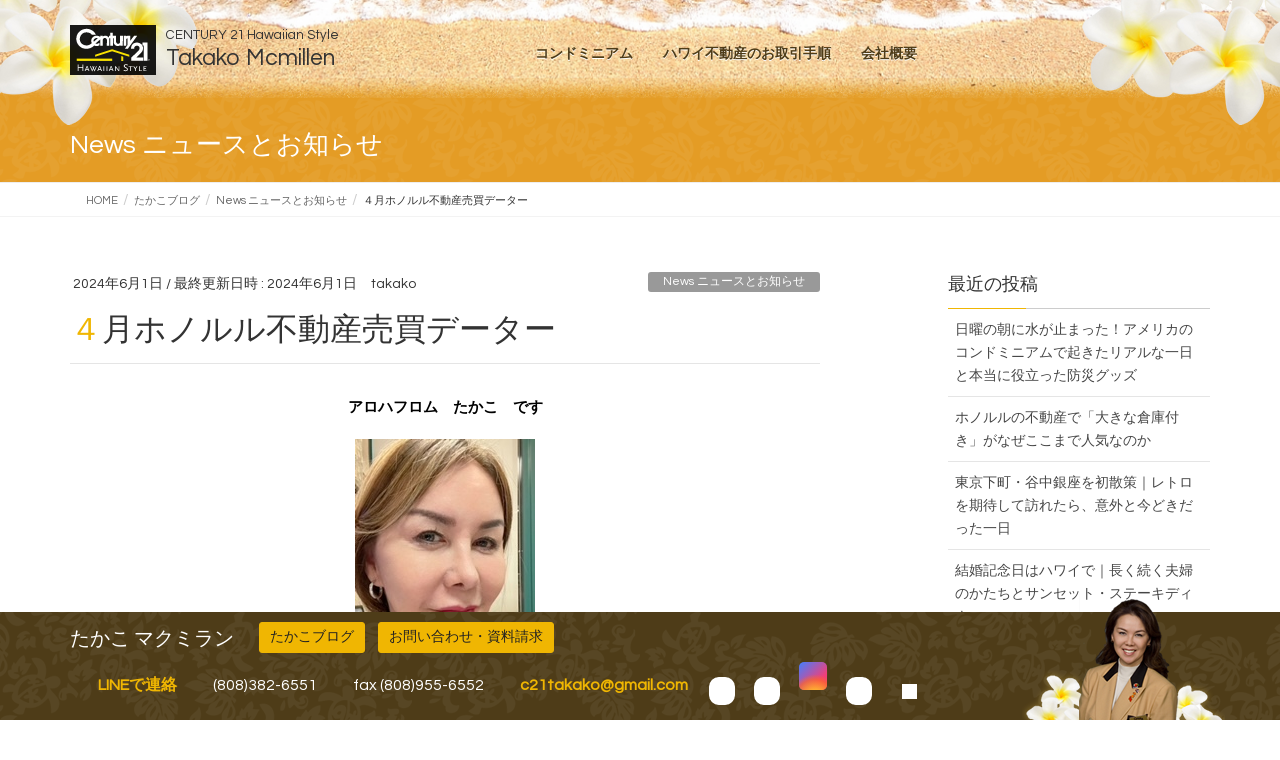

--- FILE ---
content_type: text/html; charset=UTF-8
request_url: https://takakohawaii.com/blog/2024/06/01/%EF%BC%94%E6%9C%88%E3%83%9B%E3%83%8E%E3%83%AB%E3%83%AB%E4%B8%8D%E5%8B%95%E7%94%A3%E5%A3%B2%E8%B2%B7%E3%83%87%E3%83%BC%E3%82%BF%E3%83%BC/
body_size: 103301
content:
<!DOCTYPE html>
<html lang="ja">
<head>
<!-- Google tag (gtag.js) -->
<script async src="https://www.googletagmanager.com/gtag/js?id=G-T1HWDE2LJZ"></script>
<script>
  window.dataLayer = window.dataLayer || [];
  function gtag(){dataLayer.push(arguments);}
  gtag('js', new Date());

  gtag('config', 'G-T1HWDE2LJZ');
</script>
<meta charset="utf-8">
<meta http-equiv="X-UA-Compatible" content="IE=edge">
<meta name="viewport" content="width=device-width, initial-scale=1">
<title>４月ホノルル不動産売買データー &#8211; たかこマクミラン ハワイの不動産センチュリー21</title>
<meta name='robots' content='max-image-preview:large' />
<link rel='dns-prefetch' href='//oss.maxcdn.com' />
<link rel="alternate" type="application/rss+xml" title="たかこマクミラン ハワイの不動産センチュリー21 &raquo; フィード" href="https://takakohawaii.com/feed/" />
<link rel="alternate" type="application/rss+xml" title="たかこマクミラン ハワイの不動産センチュリー21 &raquo; コメントフィード" href="https://takakohawaii.com/comments/feed/" />
<link rel="alternate" title="oEmbed (JSON)" type="application/json+oembed" href="https://takakohawaii.com/wp-json/oembed/1.0/embed?url=https%3A%2F%2Ftakakohawaii.com%2Fblog%2F2024%2F06%2F01%2F%25ef%25bc%2594%25e6%259c%2588%25e3%2583%259b%25e3%2583%258e%25e3%2583%25ab%25e3%2583%25ab%25e4%25b8%258d%25e5%258b%2595%25e7%2594%25a3%25e5%25a3%25b2%25e8%25b2%25b7%25e3%2583%2587%25e3%2583%25bc%25e3%2582%25bf%25e3%2583%25bc%2F" />
<link rel="alternate" title="oEmbed (XML)" type="text/xml+oembed" href="https://takakohawaii.com/wp-json/oembed/1.0/embed?url=https%3A%2F%2Ftakakohawaii.com%2Fblog%2F2024%2F06%2F01%2F%25ef%25bc%2594%25e6%259c%2588%25e3%2583%259b%25e3%2583%258e%25e3%2583%25ab%25e3%2583%25ab%25e4%25b8%258d%25e5%258b%2595%25e7%2594%25a3%25e5%25a3%25b2%25e8%25b2%25b7%25e3%2583%2587%25e3%2583%25bc%25e3%2582%25bf%25e3%2583%25bc%2F&#038;format=xml" />
<style id='wp-img-auto-sizes-contain-inline-css' type='text/css'>
img:is([sizes=auto i],[sizes^="auto," i]){contain-intrinsic-size:3000px 1500px}
/*# sourceURL=wp-img-auto-sizes-contain-inline-css */
</style>
<style id='wp-emoji-styles-inline-css' type='text/css'>

	img.wp-smiley, img.emoji {
		display: inline !important;
		border: none !important;
		box-shadow: none !important;
		height: 1em !important;
		width: 1em !important;
		margin: 0 0.07em !important;
		vertical-align: -0.1em !important;
		background: none !important;
		padding: 0 !important;
	}
/*# sourceURL=wp-emoji-styles-inline-css */
</style>
<style id='wp-block-library-inline-css' type='text/css'>
:root{--wp-block-synced-color:#7a00df;--wp-block-synced-color--rgb:122,0,223;--wp-bound-block-color:var(--wp-block-synced-color);--wp-editor-canvas-background:#ddd;--wp-admin-theme-color:#007cba;--wp-admin-theme-color--rgb:0,124,186;--wp-admin-theme-color-darker-10:#006ba1;--wp-admin-theme-color-darker-10--rgb:0,107,160.5;--wp-admin-theme-color-darker-20:#005a87;--wp-admin-theme-color-darker-20--rgb:0,90,135;--wp-admin-border-width-focus:2px}@media (min-resolution:192dpi){:root{--wp-admin-border-width-focus:1.5px}}.wp-element-button{cursor:pointer}:root .has-very-light-gray-background-color{background-color:#eee}:root .has-very-dark-gray-background-color{background-color:#313131}:root .has-very-light-gray-color{color:#eee}:root .has-very-dark-gray-color{color:#313131}:root .has-vivid-green-cyan-to-vivid-cyan-blue-gradient-background{background:linear-gradient(135deg,#00d084,#0693e3)}:root .has-purple-crush-gradient-background{background:linear-gradient(135deg,#34e2e4,#4721fb 50%,#ab1dfe)}:root .has-hazy-dawn-gradient-background{background:linear-gradient(135deg,#faaca8,#dad0ec)}:root .has-subdued-olive-gradient-background{background:linear-gradient(135deg,#fafae1,#67a671)}:root .has-atomic-cream-gradient-background{background:linear-gradient(135deg,#fdd79a,#004a59)}:root .has-nightshade-gradient-background{background:linear-gradient(135deg,#330968,#31cdcf)}:root .has-midnight-gradient-background{background:linear-gradient(135deg,#020381,#2874fc)}:root{--wp--preset--font-size--normal:16px;--wp--preset--font-size--huge:42px}.has-regular-font-size{font-size:1em}.has-larger-font-size{font-size:2.625em}.has-normal-font-size{font-size:var(--wp--preset--font-size--normal)}.has-huge-font-size{font-size:var(--wp--preset--font-size--huge)}.has-text-align-center{text-align:center}.has-text-align-left{text-align:left}.has-text-align-right{text-align:right}.has-fit-text{white-space:nowrap!important}#end-resizable-editor-section{display:none}.aligncenter{clear:both}.items-justified-left{justify-content:flex-start}.items-justified-center{justify-content:center}.items-justified-right{justify-content:flex-end}.items-justified-space-between{justify-content:space-between}.screen-reader-text{border:0;clip-path:inset(50%);height:1px;margin:-1px;overflow:hidden;padding:0;position:absolute;width:1px;word-wrap:normal!important}.screen-reader-text:focus{background-color:#ddd;clip-path:none;color:#444;display:block;font-size:1em;height:auto;left:5px;line-height:normal;padding:15px 23px 14px;text-decoration:none;top:5px;width:auto;z-index:100000}html :where(.has-border-color){border-style:solid}html :where([style*=border-top-color]){border-top-style:solid}html :where([style*=border-right-color]){border-right-style:solid}html :where([style*=border-bottom-color]){border-bottom-style:solid}html :where([style*=border-left-color]){border-left-style:solid}html :where([style*=border-width]){border-style:solid}html :where([style*=border-top-width]){border-top-style:solid}html :where([style*=border-right-width]){border-right-style:solid}html :where([style*=border-bottom-width]){border-bottom-style:solid}html :where([style*=border-left-width]){border-left-style:solid}html :where(img[class*=wp-image-]){height:auto;max-width:100%}:where(figure){margin:0 0 1em}html :where(.is-position-sticky){--wp-admin--admin-bar--position-offset:var(--wp-admin--admin-bar--height,0px)}@media screen and (max-width:600px){html :where(.is-position-sticky){--wp-admin--admin-bar--position-offset:0px}}

/*# sourceURL=wp-block-library-inline-css */
</style><style id='global-styles-inline-css' type='text/css'>
:root{--wp--preset--aspect-ratio--square: 1;--wp--preset--aspect-ratio--4-3: 4/3;--wp--preset--aspect-ratio--3-4: 3/4;--wp--preset--aspect-ratio--3-2: 3/2;--wp--preset--aspect-ratio--2-3: 2/3;--wp--preset--aspect-ratio--16-9: 16/9;--wp--preset--aspect-ratio--9-16: 9/16;--wp--preset--color--black: #000000;--wp--preset--color--cyan-bluish-gray: #abb8c3;--wp--preset--color--white: #ffffff;--wp--preset--color--pale-pink: #f78da7;--wp--preset--color--vivid-red: #cf2e2e;--wp--preset--color--luminous-vivid-orange: #ff6900;--wp--preset--color--luminous-vivid-amber: #fcb900;--wp--preset--color--light-green-cyan: #7bdcb5;--wp--preset--color--vivid-green-cyan: #00d084;--wp--preset--color--pale-cyan-blue: #8ed1fc;--wp--preset--color--vivid-cyan-blue: #0693e3;--wp--preset--color--vivid-purple: #9b51e0;--wp--preset--gradient--vivid-cyan-blue-to-vivid-purple: linear-gradient(135deg,rgb(6,147,227) 0%,rgb(155,81,224) 100%);--wp--preset--gradient--light-green-cyan-to-vivid-green-cyan: linear-gradient(135deg,rgb(122,220,180) 0%,rgb(0,208,130) 100%);--wp--preset--gradient--luminous-vivid-amber-to-luminous-vivid-orange: linear-gradient(135deg,rgb(252,185,0) 0%,rgb(255,105,0) 100%);--wp--preset--gradient--luminous-vivid-orange-to-vivid-red: linear-gradient(135deg,rgb(255,105,0) 0%,rgb(207,46,46) 100%);--wp--preset--gradient--very-light-gray-to-cyan-bluish-gray: linear-gradient(135deg,rgb(238,238,238) 0%,rgb(169,184,195) 100%);--wp--preset--gradient--cool-to-warm-spectrum: linear-gradient(135deg,rgb(74,234,220) 0%,rgb(151,120,209) 20%,rgb(207,42,186) 40%,rgb(238,44,130) 60%,rgb(251,105,98) 80%,rgb(254,248,76) 100%);--wp--preset--gradient--blush-light-purple: linear-gradient(135deg,rgb(255,206,236) 0%,rgb(152,150,240) 100%);--wp--preset--gradient--blush-bordeaux: linear-gradient(135deg,rgb(254,205,165) 0%,rgb(254,45,45) 50%,rgb(107,0,62) 100%);--wp--preset--gradient--luminous-dusk: linear-gradient(135deg,rgb(255,203,112) 0%,rgb(199,81,192) 50%,rgb(65,88,208) 100%);--wp--preset--gradient--pale-ocean: linear-gradient(135deg,rgb(255,245,203) 0%,rgb(182,227,212) 50%,rgb(51,167,181) 100%);--wp--preset--gradient--electric-grass: linear-gradient(135deg,rgb(202,248,128) 0%,rgb(113,206,126) 100%);--wp--preset--gradient--midnight: linear-gradient(135deg,rgb(2,3,129) 0%,rgb(40,116,252) 100%);--wp--preset--font-size--small: 13px;--wp--preset--font-size--medium: 20px;--wp--preset--font-size--large: 36px;--wp--preset--font-size--x-large: 42px;--wp--preset--spacing--20: 0.44rem;--wp--preset--spacing--30: 0.67rem;--wp--preset--spacing--40: 1rem;--wp--preset--spacing--50: 1.5rem;--wp--preset--spacing--60: 2.25rem;--wp--preset--spacing--70: 3.38rem;--wp--preset--spacing--80: 5.06rem;--wp--preset--shadow--natural: 6px 6px 9px rgba(0, 0, 0, 0.2);--wp--preset--shadow--deep: 12px 12px 50px rgba(0, 0, 0, 0.4);--wp--preset--shadow--sharp: 6px 6px 0px rgba(0, 0, 0, 0.2);--wp--preset--shadow--outlined: 6px 6px 0px -3px rgb(255, 255, 255), 6px 6px rgb(0, 0, 0);--wp--preset--shadow--crisp: 6px 6px 0px rgb(0, 0, 0);}:where(.is-layout-flex){gap: 0.5em;}:where(.is-layout-grid){gap: 0.5em;}body .is-layout-flex{display: flex;}.is-layout-flex{flex-wrap: wrap;align-items: center;}.is-layout-flex > :is(*, div){margin: 0;}body .is-layout-grid{display: grid;}.is-layout-grid > :is(*, div){margin: 0;}:where(.wp-block-columns.is-layout-flex){gap: 2em;}:where(.wp-block-columns.is-layout-grid){gap: 2em;}:where(.wp-block-post-template.is-layout-flex){gap: 1.25em;}:where(.wp-block-post-template.is-layout-grid){gap: 1.25em;}.has-black-color{color: var(--wp--preset--color--black) !important;}.has-cyan-bluish-gray-color{color: var(--wp--preset--color--cyan-bluish-gray) !important;}.has-white-color{color: var(--wp--preset--color--white) !important;}.has-pale-pink-color{color: var(--wp--preset--color--pale-pink) !important;}.has-vivid-red-color{color: var(--wp--preset--color--vivid-red) !important;}.has-luminous-vivid-orange-color{color: var(--wp--preset--color--luminous-vivid-orange) !important;}.has-luminous-vivid-amber-color{color: var(--wp--preset--color--luminous-vivid-amber) !important;}.has-light-green-cyan-color{color: var(--wp--preset--color--light-green-cyan) !important;}.has-vivid-green-cyan-color{color: var(--wp--preset--color--vivid-green-cyan) !important;}.has-pale-cyan-blue-color{color: var(--wp--preset--color--pale-cyan-blue) !important;}.has-vivid-cyan-blue-color{color: var(--wp--preset--color--vivid-cyan-blue) !important;}.has-vivid-purple-color{color: var(--wp--preset--color--vivid-purple) !important;}.has-black-background-color{background-color: var(--wp--preset--color--black) !important;}.has-cyan-bluish-gray-background-color{background-color: var(--wp--preset--color--cyan-bluish-gray) !important;}.has-white-background-color{background-color: var(--wp--preset--color--white) !important;}.has-pale-pink-background-color{background-color: var(--wp--preset--color--pale-pink) !important;}.has-vivid-red-background-color{background-color: var(--wp--preset--color--vivid-red) !important;}.has-luminous-vivid-orange-background-color{background-color: var(--wp--preset--color--luminous-vivid-orange) !important;}.has-luminous-vivid-amber-background-color{background-color: var(--wp--preset--color--luminous-vivid-amber) !important;}.has-light-green-cyan-background-color{background-color: var(--wp--preset--color--light-green-cyan) !important;}.has-vivid-green-cyan-background-color{background-color: var(--wp--preset--color--vivid-green-cyan) !important;}.has-pale-cyan-blue-background-color{background-color: var(--wp--preset--color--pale-cyan-blue) !important;}.has-vivid-cyan-blue-background-color{background-color: var(--wp--preset--color--vivid-cyan-blue) !important;}.has-vivid-purple-background-color{background-color: var(--wp--preset--color--vivid-purple) !important;}.has-black-border-color{border-color: var(--wp--preset--color--black) !important;}.has-cyan-bluish-gray-border-color{border-color: var(--wp--preset--color--cyan-bluish-gray) !important;}.has-white-border-color{border-color: var(--wp--preset--color--white) !important;}.has-pale-pink-border-color{border-color: var(--wp--preset--color--pale-pink) !important;}.has-vivid-red-border-color{border-color: var(--wp--preset--color--vivid-red) !important;}.has-luminous-vivid-orange-border-color{border-color: var(--wp--preset--color--luminous-vivid-orange) !important;}.has-luminous-vivid-amber-border-color{border-color: var(--wp--preset--color--luminous-vivid-amber) !important;}.has-light-green-cyan-border-color{border-color: var(--wp--preset--color--light-green-cyan) !important;}.has-vivid-green-cyan-border-color{border-color: var(--wp--preset--color--vivid-green-cyan) !important;}.has-pale-cyan-blue-border-color{border-color: var(--wp--preset--color--pale-cyan-blue) !important;}.has-vivid-cyan-blue-border-color{border-color: var(--wp--preset--color--vivid-cyan-blue) !important;}.has-vivid-purple-border-color{border-color: var(--wp--preset--color--vivid-purple) !important;}.has-vivid-cyan-blue-to-vivid-purple-gradient-background{background: var(--wp--preset--gradient--vivid-cyan-blue-to-vivid-purple) !important;}.has-light-green-cyan-to-vivid-green-cyan-gradient-background{background: var(--wp--preset--gradient--light-green-cyan-to-vivid-green-cyan) !important;}.has-luminous-vivid-amber-to-luminous-vivid-orange-gradient-background{background: var(--wp--preset--gradient--luminous-vivid-amber-to-luminous-vivid-orange) !important;}.has-luminous-vivid-orange-to-vivid-red-gradient-background{background: var(--wp--preset--gradient--luminous-vivid-orange-to-vivid-red) !important;}.has-very-light-gray-to-cyan-bluish-gray-gradient-background{background: var(--wp--preset--gradient--very-light-gray-to-cyan-bluish-gray) !important;}.has-cool-to-warm-spectrum-gradient-background{background: var(--wp--preset--gradient--cool-to-warm-spectrum) !important;}.has-blush-light-purple-gradient-background{background: var(--wp--preset--gradient--blush-light-purple) !important;}.has-blush-bordeaux-gradient-background{background: var(--wp--preset--gradient--blush-bordeaux) !important;}.has-luminous-dusk-gradient-background{background: var(--wp--preset--gradient--luminous-dusk) !important;}.has-pale-ocean-gradient-background{background: var(--wp--preset--gradient--pale-ocean) !important;}.has-electric-grass-gradient-background{background: var(--wp--preset--gradient--electric-grass) !important;}.has-midnight-gradient-background{background: var(--wp--preset--gradient--midnight) !important;}.has-small-font-size{font-size: var(--wp--preset--font-size--small) !important;}.has-medium-font-size{font-size: var(--wp--preset--font-size--medium) !important;}.has-large-font-size{font-size: var(--wp--preset--font-size--large) !important;}.has-x-large-font-size{font-size: var(--wp--preset--font-size--x-large) !important;}
/*# sourceURL=global-styles-inline-css */
</style>

<style id='classic-theme-styles-inline-css' type='text/css'>
/*! This file is auto-generated */
.wp-block-button__link{color:#fff;background-color:#32373c;border-radius:9999px;box-shadow:none;text-decoration:none;padding:calc(.667em + 2px) calc(1.333em + 2px);font-size:1.125em}.wp-block-file__button{background:#32373c;color:#fff;text-decoration:none}
/*# sourceURL=/wp-includes/css/classic-themes.min.css */
</style>
<link rel='stylesheet' id='contact-form-7-css' href='https://takakohawaii.com/wp-content/plugins/contact-form-7/includes/css/styles.css?ver=6.1.4' type='text/css' media='all' />
<link rel='stylesheet' id='lightning-design-style-css' href='https://takakohawaii.com/wp-content/themes/lightning/_g2/design-skin/origin/css/style.css?ver=15.33.1' type='text/css' media='all' />
<style id='lightning-design-style-inline-css' type='text/css'>
:root {--color-key:#f0b602;--wp--preset--color--vk-color-primary:#f0b602;--color-key-dark:#86540d;}
/* ltg common custom */:root {--vk-menu-acc-btn-border-color:#333;--vk-color-primary:#f0b602;--vk-color-primary-dark:#86540d;--vk-color-primary-vivid:#ffc802;--color-key:#f0b602;--wp--preset--color--vk-color-primary:#f0b602;--color-key-dark:#86540d;}.veu_color_txt_key { color:#86540d ; }.veu_color_bg_key { background-color:#86540d ; }.veu_color_border_key { border-color:#86540d ; }.btn-default { border-color:#f0b602;color:#f0b602;}.btn-default:focus,.btn-default:hover { border-color:#f0b602;background-color: #f0b602; }.wp-block-search__button,.btn-primary { background-color:#f0b602;border-color:#86540d; }.wp-block-search__button:focus,.wp-block-search__button:hover,.btn-primary:not(:disabled):not(.disabled):active,.btn-primary:focus,.btn-primary:hover { background-color:#86540d;border-color:#f0b602; }.btn-outline-primary { color : #f0b602 ; border-color:#f0b602; }.btn-outline-primary:not(:disabled):not(.disabled):active,.btn-outline-primary:focus,.btn-outline-primary:hover { color : #fff; background-color:#f0b602;border-color:#86540d; }a { color:#337ab7; }
.tagcloud a:before { font-family: "Font Awesome 7 Free";content: "\f02b";font-weight: bold; }
a { color:#86540d ; }a:hover { color:#f0b602 ; }.page-header { background-color:#f0b602; }h1.entry-title:first-letter,.single h1.entry-title:first-letter { color:#f0b602; }h2,.mainSection-title { border-top-color:#f0b602; }h3:after,.subSection-title:after { border-bottom-color:#f0b602; }.media .media-body .media-heading a:hover { color:#f0b602; }ul.page-numbers li span.page-numbers.current,.page-link dl .post-page-numbers.current { background-color:#f0b602; }.pager li > a { border-color:#f0b602;color:#f0b602;}.pager li > a:hover { background-color:#f0b602;color:#fff;}footer { border-top-color:#f0b602; }dt { border-left-color:#f0b602; }@media (min-width: 768px){ ul.gMenu > li > a:after { border-bottom-color: #f0b602 ; }} /* @media (min-width: 768px) */
/*# sourceURL=lightning-design-style-inline-css */
</style>
<link rel='stylesheet' id='lightning-common-style-css' href='https://takakohawaii.com/wp-content/themes/lightning/_g2/assets/css/common.css?ver=15.33.1' type='text/css' media='all' />
<style id='lightning-common-style-inline-css' type='text/css'>
/* vk-mobile-nav */:root {--vk-mobile-nav-menu-btn-bg-src: url("https://takakohawaii.com/wp-content/themes/lightning/_g2/inc/vk-mobile-nav/package/images/vk-menu-btn-black.svg");--vk-mobile-nav-menu-btn-close-bg-src: url("https://takakohawaii.com/wp-content/themes/lightning/_g2/inc/vk-mobile-nav/package/images/vk-menu-close-black.svg");--vk-menu-acc-icon-open-black-bg-src: url("https://takakohawaii.com/wp-content/themes/lightning/_g2/inc/vk-mobile-nav/package/images/vk-menu-acc-icon-open-black.svg");--vk-menu-acc-icon-open-white-bg-src: url("https://takakohawaii.com/wp-content/themes/lightning/_g2/inc/vk-mobile-nav/package/images/vk-menu-acc-icon-open-white.svg");--vk-menu-acc-icon-close-black-bg-src: url("https://takakohawaii.com/wp-content/themes/lightning/_g2/inc/vk-mobile-nav/package/images/vk-menu-close-black.svg");--vk-menu-acc-icon-close-white-bg-src: url("https://takakohawaii.com/wp-content/themes/lightning/_g2/inc/vk-mobile-nav/package/images/vk-menu-close-white.svg");}
/*# sourceURL=lightning-common-style-inline-css */
</style>
<link rel='stylesheet' id='lightning-theme-style-css' href='https://takakohawaii.com/wp-content/themes/lightning-child/style.css?ver=15.33.1' type='text/css' media='all' />
<link rel='stylesheet' id='vk-font-awesome-css' href='https://takakohawaii.com/wp-content/themes/lightning/vendor/vektor-inc/font-awesome-versions/src/font-awesome/css/all.min.css?ver=7.1.0' type='text/css' media='all' />
<script type="text/javascript" src="https://takakohawaii.com/wp-includes/js/jquery/jquery.min.js?ver=3.7.1" id="jquery-core-js"></script>
<script type="text/javascript" src="https://takakohawaii.com/wp-includes/js/jquery/jquery-migrate.min.js?ver=3.4.1" id="jquery-migrate-js"></script>
<link rel="https://api.w.org/" href="https://takakohawaii.com/wp-json/" /><link rel="alternate" title="JSON" type="application/json" href="https://takakohawaii.com/wp-json/wp/v2/posts/102910" /><link rel="EditURI" type="application/rsd+xml" title="RSD" href="https://takakohawaii.com/xmlrpc.php?rsd" />
<link rel="canonical" href="https://takakohawaii.com/blog/2024/06/01/%ef%bc%94%e6%9c%88%e3%83%9b%e3%83%8e%e3%83%ab%e3%83%ab%e4%b8%8d%e5%8b%95%e7%94%a3%e5%a3%b2%e8%b2%b7%e3%83%87%e3%83%bc%e3%82%bf%e3%83%bc/" />
<link rel='shortlink' href='https://takakohawaii.com/?p=102910' />
<style id="lightning-color-custom-for-plugins" type="text/css">/* ltg theme common */.color_key_bg,.color_key_bg_hover:hover{background-color: #f0b602;}.color_key_txt,.color_key_txt_hover:hover{color: #f0b602;}.color_key_border,.color_key_border_hover:hover{border-color: #f0b602;}.color_key_dark_bg,.color_key_dark_bg_hover:hover{background-color: #86540d;}.color_key_dark_txt,.color_key_dark_txt_hover:hover{color: #86540d;}.color_key_dark_border,.color_key_dark_border_hover:hover{border-color: #86540d;}</style>
</head>
<body class="wp-singular post-template-default single single-post postid-102910 single-format-standard wp-theme-lightning wp-child-theme-lightning-child headfix header_height_changer fa_v7_css sidebar-fix sidebar-fix-priority-top device-pc">
<header class="navbar siteHeader">
	<img class="plumeria plumeria-l" src="https://takakohawaii.com/wp-content/themes/lightning-child/images/plumeria.png"　alt="" />
	<img class="plumeria plumeria-r" src="https://takakohawaii.com/wp-content/themes/lightning-child/images/plumeria.png"　alt="" />
        <div class="container siteHeadContainer">
        <div class="navbar-header">
            <h1 class="navbar-brand siteHeader_logo">
            	<a href="https://takakohawaii.com/">
	            	<span>
	            		<img src="https://takakohawaii.com/wp-content/themes/lightning-child/images/Century21-hawaiian-style-b2.svg"　alt="たかこマクミラン ハワイの不動産センチュリー21" />
	            		<span class="siteTitle"><span class="small">CENTURY 21 Hawaiian Style</span>Takako Mcmillen</span>
	            	</span>
	            </a>
<!-- 				<span class="siteTitle"><span class="small">CENTURY 21 Hawaiian Style</span>Takako Mcmillen</span> -->
            </h1>
                                      <a href="#" class="btn btn-default menuBtn menuClose menuBtn_left" id="menuBtn"><i class="fas fa-bars" aria-hidden="true"></i></a>
                    </div>

        <div id="gMenu_outer" class="gMenu_outer"><nav class="menu-gnavi-container"><ul id="menu-gnavi" class="menu nav gMenu"><li id="menu-item-13609" class="menu-item menu-item-type-post_type menu-item-object-page"><a href="https://takakohawaii.com/condominium/"><strong class="gMenu_name">コンドミニアム</strong></a></li>
<li id="menu-item-13610" class="menu-item menu-item-type-post_type menu-item-object-page menu-item-has-children"><a href="https://takakohawaii.com/how-to/"><strong class="gMenu_name">ハワイ不動産のお取引手順</strong></a>
<ul class="sub-menu">
	<li id="menu-item-13612" class="menu-item menu-item-type-post_type menu-item-object-page"><a href="https://takakohawaii.com/how-to/buying-homes/">ハワイ不動産ご購入の手順</a></li>
	<li id="menu-item-13611" class="menu-item menu-item-type-post_type menu-item-object-page"><a href="https://takakohawaii.com/how-to/selling-homes/">ハワイ不動産の売却</a></li>
	<li id="menu-item-13613" class="menu-item menu-item-type-post_type menu-item-object-page"><a href="https://takakohawaii.com/how-to/vacation-rentals/">ご購入後の管理賃貸</a></li>
	<li id="menu-item-13614" class="menu-item menu-item-type-post_type menu-item-object-page"><a href="https://takakohawaii.com/how-to/faq/">よくあるご質問</a></li>
</ul>
</li>
<li id="menu-item-13617" class="menu-item menu-item-type-post_type menu-item-object-page menu-item-has-children"><a href="https://takakohawaii.com/about/"><strong class="gMenu_name">会社概要</strong></a>
<ul class="sub-menu">
	<li id="menu-item-13618" class="menu-item menu-item-type-post_type menu-item-object-page"><a href="https://takakohawaii.com/about/takako-portf/">たかこ経歴</a></li>
	<li id="menu-item-13619" class="menu-item menu-item-type-post_type menu-item-object-page"><a href="https://takakohawaii.com/about/me/">私について</a></li>
</ul>
</li>
</ul></nav></div>    </div>
    </header>

<div class="section page-header"><div class="container"><div class="row"><div class="col-md-12">
<div class="page-header_pageTitle">
News ニュースとお知らせ</div>
</div></div></div></div><!-- [ /.page-header ] -->


<!-- [ .breadSection ] --><div class="section breadSection"><div class="container"><div class="row"><ol class="breadcrumb" itemscope itemtype="https://schema.org/BreadcrumbList"><li id="panHome" itemprop="itemListElement" itemscope itemtype="http://schema.org/ListItem"><a itemprop="item" href="https://takakohawaii.com/"><span itemprop="name"><i class="fa-solid fa-house"></i> HOME</span></a><meta itemprop="position" content="1" /></li><li itemprop="itemListElement" itemscope itemtype="http://schema.org/ListItem"><a itemprop="item" href="https://takakohawaii.com/blog/category/blog/"><span itemprop="name">たかこブログ</span></a><meta itemprop="position" content="2" /></li><li itemprop="itemListElement" itemscope itemtype="http://schema.org/ListItem"><a itemprop="item" href="https://takakohawaii.com/blog/category/blog/information/"><span itemprop="name">News ニュースとお知らせ</span></a><meta itemprop="position" content="3" /></li><li><span>４月ホノルル不動産売買データー</span><meta itemprop="position" content="4" /></li></ol></div></div></div><!-- [ /.breadSection ] -->

<div class="section siteContent">
<div class="container">
<div class="row">

	<div class="col-md-8 mainSection" id="main" role="main">
				<article id="post-102910" class="entry entry-full post-102910 post type-post status-publish format-standard hentry category-information category-blog category-232 category-336 category-146 category-hawaii-days category-176 category-321">

	
	
		<header class="entry-header">
			<div class="entry-meta">


<span class="published entry-meta_items">2024年6月1日</span>

<span class="entry-meta_items entry-meta_updated">/ 最終更新日時 : <span class="updated">2024年6月1日</span></span>


	
	<span class="vcard author entry-meta_items entry-meta_items_author"><span class="fn">takako</span></span>



<span class="entry-meta_items entry-meta_items_term"><a href="https://takakohawaii.com/blog/category/blog/information/" class="btn btn-xs btn-primary entry-meta_items_term_button" style="background-color:#999999;border:none;">News ニュースとお知らせ</a></span>
</div>
				<h1 class="entry-title">
											４月ホノルル不動産売買データー									</h1>
		</header>

	
	
	<div class="entry-body">
				<p style="text-align: center;"><span style="color: #000000;"><strong>アロハフロム　たかこ　です</strong></span></p>
<p style="text-align: center;"><img decoding="async" id="&lt;5C43788C-8EC5-4550-8127-905D81261605&gt;" class="Apple-web-attachment Singleton" style="caret-color: #000000; color: #000000; font-style: normal; font-variant-caps: normal; font-weight: 400; letter-spacing: normal; orphans: auto; text-align: start; text-indent: 0px; text-transform: none; white-space: normal; widows: auto; word-spacing: 0px; -webkit-text-stroke-width: 0px; text-decoration: none; opacity: 1;" src="[data-uri]" alt="IMG_3230.jpg" /></p>
<p style="text-align: center;"><strong>いよいよ５月も終わりまして</strong></p>
<p style="text-align: center;"><strong>ホノルル不動産データー</strong><strong>４月分が出ております</strong></p>
<p style="text-align: center;"><strong>戸建、コンドミニアム全体のリスト</strong></p>
<p style="text-align: center;"><a href="https://takakohawaii.com/blog/2024/06/01/%ef%bc%94%e6%9c%88%e3%83%9b%e3%83%8e%e3%83%ab%e3%83%ab%e4%b8%8d%e5%8b%95%e7%94%a3%e5%a3%b2%e8%b2%b7%e3%83%87%e3%83%bc%e3%82%bf%e3%83%bc/mcmillen-oahu-statistics-apr-2024_page_1/" rel="attachment wp-att-102985"><img fetchpriority="high" decoding="async" class="aligncenter  wp-image-102985" src="https://takakohawaii.com/wp-content/uploads/2024/06/MCMILLEN-Oahu-Statistics-APR-2024_Page_1-300x232.jpg" alt="" width="392" height="303" srcset="https://takakohawaii.com/wp-content/uploads/2024/06/MCMILLEN-Oahu-Statistics-APR-2024_Page_1-300x232.jpg 300w, https://takakohawaii.com/wp-content/uploads/2024/06/MCMILLEN-Oahu-Statistics-APR-2024_Page_1-768x594.jpg 768w, https://takakohawaii.com/wp-content/uploads/2024/06/MCMILLEN-Oahu-Statistics-APR-2024_Page_1.jpg 1000w" sizes="(max-width: 392px) 100vw, 392px" /></a></p>
<p style="text-align: center;"><strong>戸建</strong></p>
<p style="text-align: center;"><a href="https://takakohawaii.com/blog/2024/06/01/%ef%bc%94%e6%9c%88%e3%83%9b%e3%83%8e%e3%83%ab%e3%83%ab%e4%b8%8d%e5%8b%95%e7%94%a3%e5%a3%b2%e8%b2%b7%e3%83%87%e3%83%bc%e3%82%bf%e3%83%bc/mcmillen-oahu-statistics-apr-2024_page_2/" rel="attachment wp-att-102986"><img decoding="async" class="aligncenter  wp-image-102986" src="https://takakohawaii.com/wp-content/uploads/2024/06/MCMILLEN-Oahu-Statistics-APR-2024_Page_2-300x232.jpg" alt="" width="429" height="332" srcset="https://takakohawaii.com/wp-content/uploads/2024/06/MCMILLEN-Oahu-Statistics-APR-2024_Page_2-300x232.jpg 300w, https://takakohawaii.com/wp-content/uploads/2024/06/MCMILLEN-Oahu-Statistics-APR-2024_Page_2-768x594.jpg 768w, https://takakohawaii.com/wp-content/uploads/2024/06/MCMILLEN-Oahu-Statistics-APR-2024_Page_2.jpg 1000w" sizes="(max-width: 429px) 100vw, 429px" /></a></p>
<p style="text-align: center;"><strong>コンドミニアム</strong></p>
<p>&nbsp;</p>
<p style="text-align: center;"><a href="https://takakohawaii.com/blog/2024/06/01/%ef%bc%94%e6%9c%88%e3%83%9b%e3%83%8e%e3%83%ab%e3%83%ab%e4%b8%8d%e5%8b%95%e7%94%a3%e5%a3%b2%e8%b2%b7%e3%83%87%e3%83%bc%e3%82%bf%e3%83%bc/mcmillen-oahu-statistics-apr-2024_page_3/" rel="attachment wp-att-102987"><img decoding="async" class="aligncenter  wp-image-102987" src="https://takakohawaii.com/wp-content/uploads/2024/06/MCMILLEN-Oahu-Statistics-APR-2024_Page_3-300x232.jpg" alt="" width="402" height="311" srcset="https://takakohawaii.com/wp-content/uploads/2024/06/MCMILLEN-Oahu-Statistics-APR-2024_Page_3-300x232.jpg 300w, https://takakohawaii.com/wp-content/uploads/2024/06/MCMILLEN-Oahu-Statistics-APR-2024_Page_3-768x594.jpg 768w, https://takakohawaii.com/wp-content/uploads/2024/06/MCMILLEN-Oahu-Statistics-APR-2024_Page_3.jpg 1000w" sizes="(max-width: 402px) 100vw, 402px" /></a></p>
<p style="text-align: center;"><strong>そしてタートルベイのホテルが</strong></p>
<p style="text-align: center;"><strong>リッツカールトンに売却されました！</strong></p>
<p style="text-align: center;"><strong>コロナ以降ハワイへの訪問客層がアメリカ本土や</strong></p>
<p style="text-align: center;"><strong>カナダ等からが主流となった事もあり</strong></p>
<p style="text-align: center;"><strong>ワイキキの都会のような雰囲気のない静かな場所での</strong></p>
<p style="text-align: center;"><a href="https://takakohawaii.com/blog/2024/01/30/%e3%82%a4%e3%82%bf%e3%83%aa%e3%82%a2%e3%83%b3%e3%81%a7%e5%8f%8b%e4%ba%ba%e9%81%94%e3%81%a8%e6%a5%bd%e3%81%97%e3%81%84%e6%99%a9%e9%a4%90/img_3374/" rel="attachment wp-att-102248"><img loading="lazy" decoding="async" class="aligncenter size-medium wp-image-102248" src="https://takakohawaii.com/wp-content/uploads/2024/01/IMG_3374-300x169.jpg" alt="" width="300" height="169" srcset="https://takakohawaii.com/wp-content/uploads/2024/01/IMG_3374-300x169.jpg 300w, https://takakohawaii.com/wp-content/uploads/2024/01/IMG_3374.jpg 320w" sizes="auto, (max-width: 300px) 100vw, 300px" /></a></p>
<p style="text-align: center;"><strong>ホテルが好まれるようになった事もあるようです。</strong></p>
<p style="text-align: center;"><strong>ワイキキでも色々なホテルの買収が多くなっております。</strong></p>
<p style="text-align: center;">＊＊＊＊＊＊＊＊＊＊＊＊＊＊＊＊＊＊＊＊＊＊</p>
<p style="text-align: center;"><strong><span style="color: #000000;">これが今日のお知らせとお話でした。</span></strong></p>
<p style="text-align: center;"><strong><span style="color: #000000;">ブログのランキングにご協力お願いします。</span></strong></p>
<p style="text-align: center;"><strong><span style="color: #000000;">ここを <span style="color: #0000ff;"><a style="color: #0000ff;" href="https://www.aloha-street.com/user_blog/153641/?in=1 target=&quot;_blank&quot;&gt;&lt;img width=&quot;120&quot; height=&quot;55&quot; border=&quot;0&quot; alt=&quot;センチュリー２１ハワイアンスタイル&quot; title=&quot;アロハストリート ブログランキング&quot; src=&quot;https://www.aloha-street.com/images/userblog/banner_alohastreet.gif&quot;/&gt;&lt;/a&gt;">クリックして </a></span>下さると、私もやる気が出ます！</span></strong></p>
<p style="text-align: center;"><a href="https://www.aloha-street.com/user_blog/153641/?in=1" target="_blank" rel="noopener"><img loading="lazy" decoding="async" title="アロハストリート ブログランキング" src="https://www.aloha-street.com/images/userblog/banner_alohastreet.gif" alt="センチュリー２１ハワイアンスタイル" width="120" height="55" border="0" /></a></p>
<p style="text-align: center;"><strong><span style="color: #000000;">そして インスタ、FB, </span></strong></p>
<p style="text-align: center;"><span style="font-size: 12pt;"><strong><span style="color: #000000;"><span style="color: #ff0000;">Youtube</span></span><span style="color: #000000;"> （AlohaFromHawaii) </span></strong></span></p>
<p style="text-align: center;"><strong><span style="color: #000000;">など不動産以外の普段の生活も載せています。</span></strong></p>
<p style="text-align: center;"><strong><span style="color: #000000;">ご興味のある方は、ぜひ寄ってみて下さいね。</span></strong></p>
<p style="text-align: center;"><a href="https://takakohawaii.com/blog/2021/06/16/pcr%e6%a4%9c%e6%9f%bb%e7%84%a1%e3%81%97%e3%81%a7%e3%81%ae%e6%b8%a1%e8%88%aaok/34b23520-5150-4d0a-96df-ac5afacbdd7f_4_5005_c/" rel="attachment wp-att-94929"><img loading="lazy" decoding="async" class="aligncenter size-medium wp-image-94929" src="https://takakohawaii.com/wp-content/uploads/2021/06/34B23520-5150-4D0A-96DF-AC5AFACBDD7F_4_5005_c-240x300.jpeg" alt="" width="240" height="300" srcset="https://takakohawaii.com/wp-content/uploads/2021/06/34B23520-5150-4D0A-96DF-AC5AFACBDD7F_4_5005_c-240x300.jpeg 240w, https://takakohawaii.com/wp-content/uploads/2021/06/34B23520-5150-4D0A-96DF-AC5AFACBDD7F_4_5005_c.jpeg 360w" sizes="auto, (max-width: 240px) 100vw, 240px" /></a></p>
<p style="text-align: center;"><strong><span style="color: #000000;">ハワイ物件のご購入、売却、管理などのご相談も長年の信頼と実績で</span></strong></p>
<p style="text-align: center;"><strong><span style="color: #000000;">二人組で確かな手応えのあるサービスを提供しております。</span></strong></p>
<p style="text-align: center;"><span style="color: #0000ff; font-size: 14pt;"><strong>メール：<a style="color: #0000ff;" href="mailto:c21takako@gmail.com">c21takako@gmail.com</a></strong></span></p>
<p style="text-align: center;"><span style="color: #993366; font-size: 14pt;"><strong>Tel:　808−382−6551</strong></span></p>
<p style="text-align: center;"><span style="color: #008000;"><strong>ライン：TakakoMcmillen</strong></span></p>
<p><a href="https://takakohawaii.com/blog/2021/06/16/pcr%e6%a4%9c%e6%9f%bb%e7%84%a1%e3%81%97%e3%81%a7%e3%81%ae%e6%b8%a1%e8%88%aaok/76f4298d-9cb6-4e47-a9c0-a1d3cb95edcc/" rel="attachment wp-att-94930"><img loading="lazy" decoding="async" class="aligncenter size-medium wp-image-94930" src="https://takakohawaii.com/wp-content/uploads/2021/06/76F4298D-9CB6-4E47-A9C0-A1D3CB95EDCC-240x300.jpeg" alt="" width="240" height="300" srcset="https://takakohawaii.com/wp-content/uploads/2021/06/76F4298D-9CB6-4E47-A9C0-A1D3CB95EDCC-240x300.jpeg 240w, https://takakohawaii.com/wp-content/uploads/2021/06/76F4298D-9CB6-4E47-A9C0-A1D3CB95EDCC-819x1024.jpeg 819w, https://takakohawaii.com/wp-content/uploads/2021/06/76F4298D-9CB6-4E47-A9C0-A1D3CB95EDCC-768x960.jpeg 768w, https://takakohawaii.com/wp-content/uploads/2021/06/76F4298D-9CB6-4E47-A9C0-A1D3CB95EDCC.jpeg 1000w" sizes="auto, (max-width: 240px) 100vw, 240px" /></a></p>
<p style="text-align: center;">********************************************************</p>
<p style="text-align: center;"><strong><span style="color: #008000;">バケーションレンタル、長期賃貸、空き家管理などは、</span></strong></p>
<p style="text-align: center;"><span style="color: #ff6600;"><strong><span style="font-size: 14pt;">日本国内サポートデスク: <span style="text-decoration: underline;">050-3595-1043</span></span></strong></span></p>
<p style="text-align: center;"><strong><span style="color: #000000;">ハワイアン　ドリーム　バケーションズ（HDV）社にどうぞ！</span></strong></p>
<p style="text-align: center;"><span style="color: #0000ff;"><a style="color: #0000ff;" href="http://www.hawaiiandreamvacations.com"><span style="font-size: 18pt;"><strong>www.hawaiiandreamvacations.com</strong></span></a></span></p>
<p style="text-align: center;"><span style="color: #000000; font-size: 14pt;"><strong>日本国内 サポートデスク: 050-3595-1043</strong></span></p>
<p style="text-align: center;">
			</div>

	
	
	
	
		<div class="entry-footer">

			<div class="entry-meta-dataList"><dl><dt>カテゴリー</dt><dd><a href="https://takakohawaii.com/blog/category/blog/information/">News ニュースとお知らせ</a>、<a href="https://takakohawaii.com/blog/category/blog/">たかこブログ</a>、<a href="https://takakohawaii.com/blog/category/%e3%81%be%e3%81%a3%e3%81%9f%e3%82%8a%e3%83%8f%e3%83%af%e3%82%a4/">まったりハワイ</a>、<a href="https://takakohawaii.com/blog/category/%e3%83%8f%e3%83%af%e3%82%a4%e3%81%ae%e3%83%9b%e3%83%86%e3%83%ab/">ハワイのホテル</a>、<a href="https://takakohawaii.com/blog/category/%e3%83%8f%e3%83%af%e3%82%a4%e3%81%ae%e6%97%a5%e3%80%85/">ハワイの日々</a>、<a href="https://takakohawaii.com/blog/category/blog/hawaii-days/">ハワイの日々</a>、<a href="https://takakohawaii.com/blog/category/%e3%83%9b%e3%83%8e%e3%83%ab%e3%83%ab%e7%8a%b6%e6%b3%81/">ホノルル状況</a>、<a href="https://takakohawaii.com/blog/category/%e3%83%aa%e3%83%83%e3%83%84%e3%82%ab%e3%83%bc%e3%83%ab%e3%83%88%e3%83%b3/">リッツカールトン</a></dd></dl></div>
		</div><!-- [ /.entry-footer ] -->
	
	
			
	
		
		
		
		
	
	
</article><!-- [ /#post-102910 ] -->
	<nav>
		<ul class="pager">
		<li class="previous"><a href="https://takakohawaii.com/blog/2024/05/31/%e3%83%9b%e3%83%8e%e3%83%ab%e3%83%ab%e3%81%a7%e3%83%ad%e3%82%b3%e6%b0%97%e5%88%86%e3%81%ae%e7%94%9f%e6%b4%bb/" rel="prev">ホノルルでロコ気分の生活</a></li>
		<li class="next"><a href="https://takakohawaii.com/blog/2024/06/03/%e3%81%9f%e3%81%be%e3%81%ab%e9%a3%9f%e3%81%b9%e3%81%9f%e3%81%8f%e3%81%aa%e3%82%8b%e3%81%ae/" rel="next">たまに食べたくなるの</a></li>
		</ul>
	</nav>

			</div><!-- [ /.mainSection ] -->

			<div class="col-md-3 col-md-offset-1 subSection sideSection">
						
		<aside class="widget widget_recent_entries" id="recent-posts-3">
		<h1 class="widget-title subSection-title">最近の投稿</h1>
		<ul>
											<li>
					<a href="https://takakohawaii.com/blog/2026/01/25/%e6%97%a5%e6%9b%9c%e3%81%ae%e6%9c%9d%e3%81%ab%e6%b0%b4%e3%81%8c%e6%ad%a2%e3%81%be%e3%81%a3%e3%81%9f%ef%bc%81%e3%82%a2%e3%83%a1%e3%83%aa%e3%82%ab%e3%81%ae%e3%82%b3%e3%83%b3%e3%83%89%e3%83%9f%e3%83%8b/">日曜の朝に水が止まった！アメリカのコンドミニアムで起きたリアルな一日と本当に役立った防災グッズ</a>
									</li>
											<li>
					<a href="https://takakohawaii.com/blog/2026/01/24/%e3%83%9b%e3%83%8e%e3%83%ab%e3%83%ab%e3%81%ae%e4%b8%8d%e5%8b%95%e7%94%a3%e3%81%a7%e3%80%8c%e5%a4%a7%e3%81%8d%e3%81%aa%e5%80%89%e5%ba%ab%e4%bb%98%e3%81%8d%e3%80%8d%e3%81%8c%e3%81%aa%e3%81%9c%e3%81%93/">ホノルルの不動産で「大きな倉庫付き」がなぜここまで人気なのか</a>
									</li>
											<li>
					<a href="https://takakohawaii.com/blog/2026/01/20/%e6%9d%b1%e4%ba%ac%e4%b8%8b%e7%94%ba%e3%83%bb%e8%b0%b7%e4%b8%ad%e9%8a%80%e5%ba%a7%e3%82%92%e5%88%9d%e6%95%a3%e7%ad%96%ef%bd%9c%e3%83%ac%e3%83%88%e3%83%ad%e3%82%92%e6%9c%9f%e5%be%85%e3%81%97%e3%81%a6/">東京下町・谷中銀座を初散策｜レトロを期待して訪れたら、意外と今どきだった一日</a>
									</li>
											<li>
					<a href="https://takakohawaii.com/blog/2026/01/18/%e7%b5%90%e5%a9%9a%e8%a8%98%e5%bf%b5%e6%97%a5%e3%81%af%e3%83%8f%e3%83%af%e3%82%a4%e3%81%a7%ef%bd%9c%e9%95%b7%e3%81%8f%e7%b6%9a%e3%81%8f%e5%a4%ab%e5%a9%a6%e3%81%ae%e3%81%8b%e3%81%9f%e3%81%a1%e3%81%a8/">結婚記念日はハワイで｜長く続く夫婦のかたちとサンセット・ステーキディナー</a>
									</li>
											<li>
					<a href="https://takakohawaii.com/blog/2026/01/14/%e4%b8%96%e7%95%8c%e3%81%8c%e6%b3%a8%e7%9b%ae%e3%81%99%e3%82%8b%e5%8c%85%e4%b8%81%e3%81%ae%e8%a1%97%e3%81%a7%e3%80%81%e6%80%9d%e3%82%8f%e3%81%9a%e4%b8%80%e7%94%9f%e3%82%82%e3%81%ae%e3%82%92%e8%b3%bc/">世界が注目する包丁の街で、思わず一生ものを購入</a>
									</li>
					</ul>

		</aside><aside class="widget widget_archive" id="archives-3"><h1 class="widget-title subSection-title">アーカイブ</h1>		<label class="screen-reader-text" for="archives-dropdown-3">アーカイブ</label>
		<select id="archives-dropdown-3" name="archive-dropdown">
			
			<option value="">月を選択</option>
				<option value='https://takakohawaii.com/blog/2026/01/'> 2026年1月 </option>
	<option value='https://takakohawaii.com/blog/2025/12/'> 2025年12月 </option>
	<option value='https://takakohawaii.com/blog/2025/11/'> 2025年11月 </option>
	<option value='https://takakohawaii.com/blog/2025/10/'> 2025年10月 </option>
	<option value='https://takakohawaii.com/blog/2025/09/'> 2025年9月 </option>
	<option value='https://takakohawaii.com/blog/2025/08/'> 2025年8月 </option>
	<option value='https://takakohawaii.com/blog/2025/07/'> 2025年7月 </option>
	<option value='https://takakohawaii.com/blog/2025/06/'> 2025年6月 </option>
	<option value='https://takakohawaii.com/blog/2025/05/'> 2025年5月 </option>
	<option value='https://takakohawaii.com/blog/2025/04/'> 2025年4月 </option>
	<option value='https://takakohawaii.com/blog/2025/03/'> 2025年3月 </option>
	<option value='https://takakohawaii.com/blog/2025/02/'> 2025年2月 </option>
	<option value='https://takakohawaii.com/blog/2025/01/'> 2025年1月 </option>
	<option value='https://takakohawaii.com/blog/2024/12/'> 2024年12月 </option>
	<option value='https://takakohawaii.com/blog/2024/11/'> 2024年11月 </option>
	<option value='https://takakohawaii.com/blog/2024/10/'> 2024年10月 </option>
	<option value='https://takakohawaii.com/blog/2024/09/'> 2024年9月 </option>
	<option value='https://takakohawaii.com/blog/2024/08/'> 2024年8月 </option>
	<option value='https://takakohawaii.com/blog/2024/07/'> 2024年7月 </option>
	<option value='https://takakohawaii.com/blog/2024/06/'> 2024年6月 </option>
	<option value='https://takakohawaii.com/blog/2024/05/'> 2024年5月 </option>
	<option value='https://takakohawaii.com/blog/2024/04/'> 2024年4月 </option>
	<option value='https://takakohawaii.com/blog/2024/03/'> 2024年3月 </option>
	<option value='https://takakohawaii.com/blog/2024/02/'> 2024年2月 </option>
	<option value='https://takakohawaii.com/blog/2024/01/'> 2024年1月 </option>
	<option value='https://takakohawaii.com/blog/2023/12/'> 2023年12月 </option>
	<option value='https://takakohawaii.com/blog/2023/11/'> 2023年11月 </option>
	<option value='https://takakohawaii.com/blog/2023/10/'> 2023年10月 </option>
	<option value='https://takakohawaii.com/blog/2023/09/'> 2023年9月 </option>
	<option value='https://takakohawaii.com/blog/2023/08/'> 2023年8月 </option>
	<option value='https://takakohawaii.com/blog/2023/07/'> 2023年7月 </option>
	<option value='https://takakohawaii.com/blog/2023/06/'> 2023年6月 </option>
	<option value='https://takakohawaii.com/blog/2023/05/'> 2023年5月 </option>
	<option value='https://takakohawaii.com/blog/2023/04/'> 2023年4月 </option>
	<option value='https://takakohawaii.com/blog/2023/03/'> 2023年3月 </option>
	<option value='https://takakohawaii.com/blog/2023/02/'> 2023年2月 </option>
	<option value='https://takakohawaii.com/blog/2023/01/'> 2023年1月 </option>
	<option value='https://takakohawaii.com/blog/2022/12/'> 2022年12月 </option>
	<option value='https://takakohawaii.com/blog/2022/11/'> 2022年11月 </option>
	<option value='https://takakohawaii.com/blog/2022/10/'> 2022年10月 </option>
	<option value='https://takakohawaii.com/blog/2022/09/'> 2022年9月 </option>
	<option value='https://takakohawaii.com/blog/2022/08/'> 2022年8月 </option>
	<option value='https://takakohawaii.com/blog/2022/07/'> 2022年7月 </option>
	<option value='https://takakohawaii.com/blog/2022/06/'> 2022年6月 </option>
	<option value='https://takakohawaii.com/blog/2022/05/'> 2022年5月 </option>
	<option value='https://takakohawaii.com/blog/2022/04/'> 2022年4月 </option>
	<option value='https://takakohawaii.com/blog/2022/03/'> 2022年3月 </option>
	<option value='https://takakohawaii.com/blog/2022/02/'> 2022年2月 </option>
	<option value='https://takakohawaii.com/blog/2022/01/'> 2022年1月 </option>
	<option value='https://takakohawaii.com/blog/2021/12/'> 2021年12月 </option>
	<option value='https://takakohawaii.com/blog/2021/11/'> 2021年11月 </option>
	<option value='https://takakohawaii.com/blog/2021/10/'> 2021年10月 </option>
	<option value='https://takakohawaii.com/blog/2021/09/'> 2021年9月 </option>
	<option value='https://takakohawaii.com/blog/2021/08/'> 2021年8月 </option>
	<option value='https://takakohawaii.com/blog/2021/07/'> 2021年7月 </option>
	<option value='https://takakohawaii.com/blog/2021/06/'> 2021年6月 </option>
	<option value='https://takakohawaii.com/blog/2021/05/'> 2021年5月 </option>
	<option value='https://takakohawaii.com/blog/2021/04/'> 2021年4月 </option>
	<option value='https://takakohawaii.com/blog/2021/03/'> 2021年3月 </option>
	<option value='https://takakohawaii.com/blog/2021/02/'> 2021年2月 </option>
	<option value='https://takakohawaii.com/blog/2020/12/'> 2020年12月 </option>
	<option value='https://takakohawaii.com/blog/2020/11/'> 2020年11月 </option>
	<option value='https://takakohawaii.com/blog/2020/10/'> 2020年10月 </option>
	<option value='https://takakohawaii.com/blog/2020/09/'> 2020年9月 </option>
	<option value='https://takakohawaii.com/blog/2020/08/'> 2020年8月 </option>
	<option value='https://takakohawaii.com/blog/2020/07/'> 2020年7月 </option>
	<option value='https://takakohawaii.com/blog/2020/06/'> 2020年6月 </option>
	<option value='https://takakohawaii.com/blog/2020/05/'> 2020年5月 </option>
	<option value='https://takakohawaii.com/blog/2020/04/'> 2020年4月 </option>
	<option value='https://takakohawaii.com/blog/2020/03/'> 2020年3月 </option>
	<option value='https://takakohawaii.com/blog/2020/01/'> 2020年1月 </option>
	<option value='https://takakohawaii.com/blog/2019/10/'> 2019年10月 </option>
	<option value='https://takakohawaii.com/blog/2019/09/'> 2019年9月 </option>
	<option value='https://takakohawaii.com/blog/2019/08/'> 2019年8月 </option>
	<option value='https://takakohawaii.com/blog/2019/06/'> 2019年6月 </option>
	<option value='https://takakohawaii.com/blog/2019/05/'> 2019年5月 </option>
	<option value='https://takakohawaii.com/blog/2019/03/'> 2019年3月 </option>
	<option value='https://takakohawaii.com/blog/2018/08/'> 2018年8月 </option>
	<option value='https://takakohawaii.com/blog/2018/05/'> 2018年5月 </option>
	<option value='https://takakohawaii.com/blog/2018/04/'> 2018年4月 </option>
	<option value='https://takakohawaii.com/blog/2018/02/'> 2018年2月 </option>
	<option value='https://takakohawaii.com/blog/2018/01/'> 2018年1月 </option>
	<option value='https://takakohawaii.com/blog/2017/12/'> 2017年12月 </option>
	<option value='https://takakohawaii.com/blog/2017/11/'> 2017年11月 </option>
	<option value='https://takakohawaii.com/blog/2017/10/'> 2017年10月 </option>
	<option value='https://takakohawaii.com/blog/2017/09/'> 2017年9月 </option>
	<option value='https://takakohawaii.com/blog/2017/08/'> 2017年8月 </option>
	<option value='https://takakohawaii.com/blog/2017/05/'> 2017年5月 </option>
	<option value='https://takakohawaii.com/blog/2017/04/'> 2017年4月 </option>
	<option value='https://takakohawaii.com/blog/2017/02/'> 2017年2月 </option>
	<option value='https://takakohawaii.com/blog/2017/01/'> 2017年1月 </option>
	<option value='https://takakohawaii.com/blog/2016/12/'> 2016年12月 </option>
	<option value='https://takakohawaii.com/blog/2016/11/'> 2016年11月 </option>
	<option value='https://takakohawaii.com/blog/2016/10/'> 2016年10月 </option>
	<option value='https://takakohawaii.com/blog/2016/09/'> 2016年9月 </option>
	<option value='https://takakohawaii.com/blog/2016/07/'> 2016年7月 </option>
	<option value='https://takakohawaii.com/blog/2016/06/'> 2016年6月 </option>
	<option value='https://takakohawaii.com/blog/2016/04/'> 2016年4月 </option>
	<option value='https://takakohawaii.com/blog/2016/03/'> 2016年3月 </option>
	<option value='https://takakohawaii.com/blog/2016/02/'> 2016年2月 </option>
	<option value='https://takakohawaii.com/blog/2014/10/'> 2014年10月 </option>
	<option value='https://takakohawaii.com/blog/2014/05/'> 2014年5月 </option>
	<option value='https://takakohawaii.com/blog/2014/02/'> 2014年2月 </option>
	<option value='https://takakohawaii.com/blog/2013/10/'> 2013年10月 </option>
	<option value='https://takakohawaii.com/blog/2013/08/'> 2013年8月 </option>
	<option value='https://takakohawaii.com/blog/2013/05/'> 2013年5月 </option>
	<option value='https://takakohawaii.com/blog/2013/04/'> 2013年4月 </option>
	<option value='https://takakohawaii.com/blog/2012/05/'> 2012年5月 </option>
	<option value='https://takakohawaii.com/blog/2012/03/'> 2012年3月 </option>
	<option value='https://takakohawaii.com/blog/2012/01/'> 2012年1月 </option>
	<option value='https://takakohawaii.com/blog/2011/12/'> 2011年12月 </option>
	<option value='https://takakohawaii.com/blog/2011/09/'> 2011年9月 </option>
	<option value='https://takakohawaii.com/blog/2011/07/'> 2011年7月 </option>
	<option value='https://takakohawaii.com/blog/2011/03/'> 2011年3月 </option>
	<option value='https://takakohawaii.com/blog/2011/02/'> 2011年2月 </option>
	<option value='https://takakohawaii.com/blog/2010/11/'> 2010年11月 </option>
	<option value='https://takakohawaii.com/blog/2010/10/'> 2010年10月 </option>
	<option value='https://takakohawaii.com/blog/2010/09/'> 2010年9月 </option>
	<option value='https://takakohawaii.com/blog/2010/08/'> 2010年8月 </option>
	<option value='https://takakohawaii.com/blog/2010/07/'> 2010年7月 </option>
	<option value='https://takakohawaii.com/blog/2010/06/'> 2010年6月 </option>
	<option value='https://takakohawaii.com/blog/2010/05/'> 2010年5月 </option>

		</select>

			<script type="text/javascript">
/* <![CDATA[ */

( ( dropdownId ) => {
	const dropdown = document.getElementById( dropdownId );
	function onSelectChange() {
		setTimeout( () => {
			if ( 'escape' === dropdown.dataset.lastkey ) {
				return;
			}
			if ( dropdown.value ) {
				document.location.href = dropdown.value;
			}
		}, 250 );
	}
	function onKeyUp( event ) {
		if ( 'Escape' === event.key ) {
			dropdown.dataset.lastkey = 'escape';
		} else {
			delete dropdown.dataset.lastkey;
		}
	}
	function onClick() {
		delete dropdown.dataset.lastkey;
	}
	dropdown.addEventListener( 'keyup', onKeyUp );
	dropdown.addEventListener( 'click', onClick );
	dropdown.addEventListener( 'change', onSelectChange );
})( "archives-dropdown-3" );

//# sourceURL=WP_Widget_Archives%3A%3Awidget
/* ]]> */
</script>
</aside>					</div><!-- [ /.subSection ] -->
	

</div><!-- [ /.row ] -->
</div><!-- [ /.container ] -->
</div><!-- [ /.siteContent ] -->


<footer class="section siteFooter">
        <div class="section sectionBox siteContent_after c footer-banners">
        <div class="container">
            <div class="row ">
                <div class="col-md-12 ">
                <aside class="widget_text widget widget_custom_html" id="custom_html-2"><div class="textwidget custom-html-widget"><ul class="list-inline">
<li><a href="https://hawaiiandreamvacations.com/" target="_blank"><img src="https://takakohawaii.com/wp-content/themes/takakohawaii/images/common/bnr_event.jpg" alt="バケーションレンタルはこちらから" /></a></li>
<li>
<a href="http://www.century21japan.co.jp/"> <img src="https://takakohawaii.com/wp-content/themes/takakohawaii//images/common/banner_c21japan.jpg" alt="センチュリー21ジャパン" /> </a></li>
</ul></div></aside>                </div>
            </div>
        </div>
    </div>
    <!--
    <div class="footerMenu">
       <div class="container">
                    </div>
    </div>
    <div class="container sectionBox">
        <div class="row ">
            <div class="col-md-4"></div><div class="col-md-4"></div><div class="col-md-4"></div>        </div>
    </div>
-->
    <div class="sectionBox copySection">
        <div class="container text-center">
            <p>Copyright &copy; Takako Hawaii. All Rights Reserved.</p>
        </div>
    </div>
</footer>

<section id="fixfooter-bar">
    <div class="container-fluid">
        <img id="tm" src="https://takakohawaii.com/wp-content/themes/lightning-child/images/tm.png"　alt="Takako McMillen" />
        <div class="row upper">
            <div class="col-md-12" style="display: flex;">
                <h4 style="margin-right: 20px;">たかこ マクミラン</h4>
                <div class="hidden-xs">
                    <ul id="fixbooter-navi" class="list-inline"><li id="menu-item-13620" class="menu-item menu-item-type-taxonomy menu-item-object-category current-post-ancestor current-menu-parent current-post-parent menu-item-13620"><a href="https://takakohawaii.com/blog/category/blog/">たかこブログ</a></li>
<li id="menu-item-102678" class="menu-item menu-item-type-post_type menu-item-object-page menu-item-102678"><a href="https://takakohawaii.com/contact/">お問い合わせ・資料請求</a></li>
</ul>                </div>
            </div>
            <div class="col-md-12 visible-xs m-contact-bar">
                <a class="btn btn-phone" href="https://line.me/ti/p/y1B-M9H1vN" target="_blank" rel="noopener noreferrer"><span class="fab fa-line"></span> LINEで連絡</a>
                <button type="button" class="btn btn-default btn-xs" data-toggle="collapse" data-target="#contact-index">more <i class="fas fa-sort-up"></i></button>
            </div>
        </div>
        <ul id="contact-index" class="list-inline collapse contact-index"><!-- list-unstyled -->
            <li class="hidden-xs"><span class="fab fa-line"></span> <a href="https://line.me/ti/p/y1B-M9H1vN" target="_blank" rel="noopener noreferrer">LINEで連絡</a></li>
            <li><span class="fas fa-phone"></span> (808)382-6551</li>
            <li><span class="fas fa-fax"></span> fax (808)955-6552</li>
            <li><span class="fas fa-envelope"></span> <a class="reverse" href="mailto:c21takako@gmail.com">c21takako@gmail.com</a></li>
                        <li class="visible-xs"><span class="fas fa-envelope"> <a href="https://takakohawaii.com/contact/">お問い合わせ・資料請求</a></span></li>
            <li class="icons">
                <a href="https://www.facebook.com/takako.mcmillen" target="_blank" rel="noopener noreferrer"><span class="fa-container fb"><i class="fab fa-facebook-square fa-2x fb-blue" aria-hidden="true"></i><span></a>
                <a href="https://twitter.com/takako3" target="_blank" rel="noopener noreferrer"><span class="fa-container tw"><i class="fab fa-twitter-square fa-2x tw-blue" aria-hidden="true"></i><span></a>
                <a href="https://www.instagram.com/takakomcmillen/" target="_blank" rel="noopener noreferrer"><span class="fa-container insta"><i class="fab fa-instagram fa-2x" aria-hidden="true"></i><span></a>
                <a href="https://line.me/ti/p/y1B-M9H1vN" target="_blank" rel="noopener noreferrer"><span class="fa-container line"><i class="fab fa-line fa-2x line-green" aria-hidden="true"></i><span></a>
                <a href="https://www.youtube.com/channel/UC37a914QP0zMGdqZ3q_VJag" target="_blank" rel="noopener noreferrer"><span class="fa-container yt"><i class="fab fa-youtube fa-2x youtube-red" aria-hidden="true"></i><span></a>
            </li>
        </ul>
    </div>
</section>

<div id="vk-mobile-nav-menu-btn" class="vk-mobile-nav-menu-btn">MENU</div><div class="vk-mobile-nav vk-mobile-nav-drop-in" id="vk-mobile-nav"><nav class="vk-mobile-nav-menu-outer" role="navigation"><ul id="menu-gnavi-1" class="vk-menu-acc menu"><li id="menu-item-13609" class="menu-item menu-item-type-post_type menu-item-object-page menu-item-13609"><a href="https://takakohawaii.com/condominium/">コンドミニアム</a></li>
<li id="menu-item-13610" class="menu-item menu-item-type-post_type menu-item-object-page menu-item-has-children menu-item-13610"><a href="https://takakohawaii.com/how-to/">ハワイ不動産のお取引手順</a>
<ul class="sub-menu">
	<li id="menu-item-13612" class="menu-item menu-item-type-post_type menu-item-object-page menu-item-13612"><a href="https://takakohawaii.com/how-to/buying-homes/">ハワイ不動産ご購入の手順</a></li>
	<li id="menu-item-13611" class="menu-item menu-item-type-post_type menu-item-object-page menu-item-13611"><a href="https://takakohawaii.com/how-to/selling-homes/">ハワイ不動産の売却</a></li>
	<li id="menu-item-13613" class="menu-item menu-item-type-post_type menu-item-object-page menu-item-13613"><a href="https://takakohawaii.com/how-to/vacation-rentals/">ご購入後の管理賃貸</a></li>
	<li id="menu-item-13614" class="menu-item menu-item-type-post_type menu-item-object-page menu-item-13614"><a href="https://takakohawaii.com/how-to/faq/">よくあるご質問</a></li>
</ul>
</li>
<li id="menu-item-13617" class="menu-item menu-item-type-post_type menu-item-object-page menu-item-has-children menu-item-13617"><a href="https://takakohawaii.com/about/">会社概要</a>
<ul class="sub-menu">
	<li id="menu-item-13618" class="menu-item menu-item-type-post_type menu-item-object-page menu-item-13618"><a href="https://takakohawaii.com/about/takako-portf/">たかこ経歴</a></li>
	<li id="menu-item-13619" class="menu-item menu-item-type-post_type menu-item-object-page menu-item-13619"><a href="https://takakohawaii.com/about/me/">私について</a></li>
</ul>
</li>
</ul></nav></div><script type="speculationrules">
{"prefetch":[{"source":"document","where":{"and":[{"href_matches":"/*"},{"not":{"href_matches":["/wp-*.php","/wp-admin/*","/wp-content/uploads/*","/wp-content/*","/wp-content/plugins/*","/wp-content/themes/lightning-child/*","/wp-content/themes/lightning/_g2/*","/*\\?(.+)"]}},{"not":{"selector_matches":"a[rel~=\"nofollow\"]"}},{"not":{"selector_matches":".no-prefetch, .no-prefetch a"}}]},"eagerness":"conservative"}]}
</script>
<script type="text/javascript" src="https://takakohawaii.com/wp-includes/js/dist/hooks.min.js?ver=dd5603f07f9220ed27f1" id="wp-hooks-js"></script>
<script type="text/javascript" src="https://takakohawaii.com/wp-includes/js/dist/i18n.min.js?ver=c26c3dc7bed366793375" id="wp-i18n-js"></script>
<script type="text/javascript" id="wp-i18n-js-after">
/* <![CDATA[ */
wp.i18n.setLocaleData( { 'text direction\u0004ltr': [ 'ltr' ] } );
//# sourceURL=wp-i18n-js-after
/* ]]> */
</script>
<script type="text/javascript" src="https://takakohawaii.com/wp-content/plugins/contact-form-7/includes/swv/js/index.js?ver=6.1.4" id="swv-js"></script>
<script type="text/javascript" id="contact-form-7-js-translations">
/* <![CDATA[ */
( function( domain, translations ) {
	var localeData = translations.locale_data[ domain ] || translations.locale_data.messages;
	localeData[""].domain = domain;
	wp.i18n.setLocaleData( localeData, domain );
} )( "contact-form-7", {"translation-revision-date":"2025-11-30 08:12:23+0000","generator":"GlotPress\/4.0.3","domain":"messages","locale_data":{"messages":{"":{"domain":"messages","plural-forms":"nplurals=1; plural=0;","lang":"ja_JP"},"This contact form is placed in the wrong place.":["\u3053\u306e\u30b3\u30f3\u30bf\u30af\u30c8\u30d5\u30a9\u30fc\u30e0\u306f\u9593\u9055\u3063\u305f\u4f4d\u7f6e\u306b\u7f6e\u304b\u308c\u3066\u3044\u307e\u3059\u3002"],"Error:":["\u30a8\u30e9\u30fc:"]}},"comment":{"reference":"includes\/js\/index.js"}} );
//# sourceURL=contact-form-7-js-translations
/* ]]> */
</script>
<script type="text/javascript" id="contact-form-7-js-before">
/* <![CDATA[ */
var wpcf7 = {
    "api": {
        "root": "https:\/\/takakohawaii.com\/wp-json\/",
        "namespace": "contact-form-7\/v1"
    }
};
//# sourceURL=contact-form-7-js-before
/* ]]> */
</script>
<script type="text/javascript" src="https://takakohawaii.com/wp-content/plugins/contact-form-7/includes/js/index.js?ver=6.1.4" id="contact-form-7-js"></script>
<script type="text/javascript" id="lightning-js-js-extra">
/* <![CDATA[ */
var lightningOpt = [];
//# sourceURL=lightning-js-js-extra
/* ]]> */
</script>
<script type="text/javascript" src="https://takakohawaii.com/wp-content/themes/lightning-child/js/common.js?ver=15.33.1" id="lightning-js-js"></script>
<script type="text/javascript" src="https://takakohawaii.com/wp-content/themes/lightning/_g2/library/bootstrap-3/js/bootstrap.min.js?ver=3.4.1" id="bootstrap-js-js"></script>
<script id="wp-emoji-settings" type="application/json">
{"baseUrl":"https://s.w.org/images/core/emoji/17.0.2/72x72/","ext":".png","svgUrl":"https://s.w.org/images/core/emoji/17.0.2/svg/","svgExt":".svg","source":{"concatemoji":"https://takakohawaii.com/wp-includes/js/wp-emoji-release.min.js?ver=6.9"}}
</script>
<script type="module">
/* <![CDATA[ */
/*! This file is auto-generated */
const a=JSON.parse(document.getElementById("wp-emoji-settings").textContent),o=(window._wpemojiSettings=a,"wpEmojiSettingsSupports"),s=["flag","emoji"];function i(e){try{var t={supportTests:e,timestamp:(new Date).valueOf()};sessionStorage.setItem(o,JSON.stringify(t))}catch(e){}}function c(e,t,n){e.clearRect(0,0,e.canvas.width,e.canvas.height),e.fillText(t,0,0);t=new Uint32Array(e.getImageData(0,0,e.canvas.width,e.canvas.height).data);e.clearRect(0,0,e.canvas.width,e.canvas.height),e.fillText(n,0,0);const a=new Uint32Array(e.getImageData(0,0,e.canvas.width,e.canvas.height).data);return t.every((e,t)=>e===a[t])}function p(e,t){e.clearRect(0,0,e.canvas.width,e.canvas.height),e.fillText(t,0,0);var n=e.getImageData(16,16,1,1);for(let e=0;e<n.data.length;e++)if(0!==n.data[e])return!1;return!0}function u(e,t,n,a){switch(t){case"flag":return n(e,"\ud83c\udff3\ufe0f\u200d\u26a7\ufe0f","\ud83c\udff3\ufe0f\u200b\u26a7\ufe0f")?!1:!n(e,"\ud83c\udde8\ud83c\uddf6","\ud83c\udde8\u200b\ud83c\uddf6")&&!n(e,"\ud83c\udff4\udb40\udc67\udb40\udc62\udb40\udc65\udb40\udc6e\udb40\udc67\udb40\udc7f","\ud83c\udff4\u200b\udb40\udc67\u200b\udb40\udc62\u200b\udb40\udc65\u200b\udb40\udc6e\u200b\udb40\udc67\u200b\udb40\udc7f");case"emoji":return!a(e,"\ud83e\u1fac8")}return!1}function f(e,t,n,a){let r;const o=(r="undefined"!=typeof WorkerGlobalScope&&self instanceof WorkerGlobalScope?new OffscreenCanvas(300,150):document.createElement("canvas")).getContext("2d",{willReadFrequently:!0}),s=(o.textBaseline="top",o.font="600 32px Arial",{});return e.forEach(e=>{s[e]=t(o,e,n,a)}),s}function r(e){var t=document.createElement("script");t.src=e,t.defer=!0,document.head.appendChild(t)}a.supports={everything:!0,everythingExceptFlag:!0},new Promise(t=>{let n=function(){try{var e=JSON.parse(sessionStorage.getItem(o));if("object"==typeof e&&"number"==typeof e.timestamp&&(new Date).valueOf()<e.timestamp+604800&&"object"==typeof e.supportTests)return e.supportTests}catch(e){}return null}();if(!n){if("undefined"!=typeof Worker&&"undefined"!=typeof OffscreenCanvas&&"undefined"!=typeof URL&&URL.createObjectURL&&"undefined"!=typeof Blob)try{var e="postMessage("+f.toString()+"("+[JSON.stringify(s),u.toString(),c.toString(),p.toString()].join(",")+"));",a=new Blob([e],{type:"text/javascript"});const r=new Worker(URL.createObjectURL(a),{name:"wpTestEmojiSupports"});return void(r.onmessage=e=>{i(n=e.data),r.terminate(),t(n)})}catch(e){}i(n=f(s,u,c,p))}t(n)}).then(e=>{for(const n in e)a.supports[n]=e[n],a.supports.everything=a.supports.everything&&a.supports[n],"flag"!==n&&(a.supports.everythingExceptFlag=a.supports.everythingExceptFlag&&a.supports[n]);var t;a.supports.everythingExceptFlag=a.supports.everythingExceptFlag&&!a.supports.flag,a.supports.everything||((t=a.source||{}).concatemoji?r(t.concatemoji):t.wpemoji&&t.twemoji&&(r(t.twemoji),r(t.wpemoji)))});
//# sourceURL=https://takakohawaii.com/wp-includes/js/wp-emoji-loader.min.js
/* ]]> */
</script>

<script>
jQuery(function($){
    $('#fixbooter-navi a').addClass('btn btn-default btn-sm');
    $('#fixbooter-navi a').addClass('btn btn-default btn-sm');
    $('#top__fullcarousel').css({marginTop:(parseInt($('#top__fullcarousel').css('margin-top'))-10)+'px'});
/*
    var timer = false;
    $(window).resize(function(){
        if (timer !== false){
            clearTimeout(timer);
        }
        timer = setTimeout(offset_header, 300);
    });
*/
})
</script>
</body>
</html>


--- FILE ---
content_type: text/css
request_url: https://takakohawaii.com/wp-content/themes/lightning-child/style.css?ver=15.33.1
body_size: 14052
content:
/*
Theme Name: takakohawaii 2018 (Lightning Child)
Theme URI: https://lightning.nagoya
Description: Lightning Child Theme
Author: 3rd-eye
Author URI: http://www.3rd-eye.jp
Template: lightning
Version: 14.23.2
Tags: two-columns, one-column, right-sidebar, custom-colors, custom-menu, editor-style, theme-options
License: GNU General Public License v2 or later
License URI: http://www.gnu.org/licenses/gpl-2.0.html
Text Domain: lightning
*/

@import url('https://fonts.googleapis.com/css?family=Questrial');

/* Bootstrap
----------------------------------------------- */
h1 .small,
.small{color:inherit;}

.row-eq-height {
	display: flex;
	flex-wrap: wrap;
}

/* Lightnint
----------------------------------------------- */
h2{
	text-align:center;
	background-color:inherit;
	padding: 14px 0;
	border:none;
}
h2:after {
	content:url(./images/line-pattern01yel.png);
	display:block;
	position:relative;
}
h2.line-brn:after {
	content:url(./images/line-pattern01brn.png);
}
h3{
	text-align:center;
	font-size:21px;
	margin-bottom:0;
	padding:15px 0;
	border:none;
	box-shadow:none;
}
h3:after{
	content:url(./images/leaf.png);
	position:relative;
	top:4px;
	width:100%;
	margin:0 auto;
	border:none;
}

h4{padding:8px 15px;background-color:inherit; border-radius:0;}

h4.list-title{
	margin:0 0 0.5em;
	padding:0;
	font-size:16px;
	color:#87550d;
	line-height:1.4;
}

dt, dd {
	padding-left:0;
	border:none;
	margin-bottom:0;
}

/* Common
----------------------------------------------- */
.contents{padding-top:40px; padding-bottom:40px;}
.contents-top-none{padding-top:0;}
.contents-btm-none{padding-bottom:0;}
.block{margin-bottom:3em;}
.thin{max-width:840px;}

.l{text-align:left;}
.c{text-align:center;}
.r{text-align:right;}
img.fr{float:right; margin:0 0 1.5em 1.5em;}

.bg-yel{background-color:#fcf8e3;}

.bg-wave{
	background-color: #fcf8e3;
	background-image: url(./images/wave-down-w.svg), url(./images/wave-up-w.svg);
	background-repeat: repeat-x, repeat-x;
	background-position: center top, center bottom;
}

.bg-bord{background:url(./images/bord-w.jpg);}
.bg-bord .bord-shadow{text-shadow:0 1px 0 #DDD;}

.h-lead{margin:-1.8em 0 3em; font-size:18px;}

.dl-table dt,
.dl-table dd{line-height:1.4em;}
.dl-table dd{margin:-1.4em 0 .5em 0; padding:0 0 .5em 100px; border-bottom:1px solid #DDD;}

.fa{font-family:FontAwesome;}
.phone:before{
	content:'\f098';
	margin-right:5px;
}
.fax:before{
	content:'\f02f';
	margin-right:5px;
}
.skype:before{
	content:'\f17e';
	margin-right:5px;
}

time,
.time{color:#666;}

a.panel,
a.link-box{
	display:block;
	text-decoration:none;
	color:inherit;
}
a.panel:hover,
a.link-box:hover{
	color:inherit;
	text-decoration:none;
	opacity:0.85;
}
a.link-box:hover{
	background-color:#F4F4F4;
}

a.panel:hover span.btn-default,
a.link-box:hover span.btn-default{
	color:white;
    background-color: #f0b602;
}

/* icatch & square
----------------------------------------------- */
.square{
	width: 100%;
	height: 100%;
	position: relative;
}
.square::before{
	content: "";
	display: block;
	padding-top: 100%;
}
.square>*{
	display: block;
	position: absolute;
	top: 0;
	left: 0;
	width: 100%;
	height: 100%;
	overflow: hidden;
}
/*
.media .square img{
	width:auto;
	height: 100%;
	line-height: 0;
	position: absolute;
	bottom: 0;
}
*/
.bg-icatch{
	background-position:center center;
	background-size:cover;
}

/* Layout
----------------------------------------------- */
body{font-family: 'Questrial', sans-serif; font-size:15px;}

div.page-header{
	background:#E49C25 url(./images/pattern.png) center center repeat-x;
}
.page-header_pageTitle, h1.page-header_pageTitle:first-child{
	padding:54px 0 24px;
	margin:0;
	line-height:1;
	font-size:26px;
}
.siteContent{line-height:1.8;}

.mainSection ul{padding-left:1em;}

@media (max-width: 991px){
	.page-header_pageTitle, h1.page-header_pageTitle:first-child{
		padding:20px 0;
	}
}
@media (max-width: 767px) {
	table tr{display:block; padding-top:8px; padding-bottom:8px; border-bottom:1px solid #e5e5e5;}
	table th,
	table td{display:block; border:none;}
	table th{padding-bottom:0; font-weight:bold;}
	table td{padding-bottom:0; padding-top:0;}
}

/* header
----------------------------------------------- */
.siteHeader{
	background:url(./images/sea.png) center bottom no-repeat;
	background-size:cover;
	border:none;
	box-shadow:none;
}
img.plumeria{position:absolute; width:288px;}
img.plumeria-l{top:-70px; left:-90px;}
img.plumeria-r{top:-70px; right:-90px;}

.siteHeadContainer{position:relative;}
.siteHeadContainer h1{display:table;}
.siteHeadContainer h1 a:hover,
.siteHeadContainer h1 a:focus{color:inherit; text-decoration:none;}
.siteHeadContainer h1 a>span{display:table;}
.siteHeadContainer h1 a>span>*{display:table-cell; vertical-align:middle;}
.siteTitle{padding-left:10px; white-space:nowrap; font-size:23px; line-height:1;}
.siteTitle span.small{font-size:57%; display:block; margin-bottom:5px;}

#gMenu_outer{padding:5px 0;}

#menuBtn{background-color:#4E3C18; color:white; border:none;}

.vk-mobile-nav-menu-btn,
body.device-mobile .vk-mobile-nav-menu-btn {
    display: none;
}

/* Lightning/design_skin/origin/origin.php */
@media (min-width: 768px){
	ul.gMenu > li > a:hover:after,
	ul.gMenu > li.current-post-ancestor > a:after,
	ul.gMenu > li.current-menu-item > a:after,
	ul.gMenu > li.current-menu-parent > a:after,
	ul.gMenu > li.current-menu-ancestor > a:after,
	ul.gMenu > li.current_page_parent > a:after,
	ul.gMenu > li.current_page_ancestor > a:after {border-bottom:2px solid #4E3C18; width:90%; margin:0 5%;}
	ul.gMenu > li > a:hover .gMenu_description {}
}
/* //Lightning/design_skin/origin/origin.php */

@media (min-width: 992px){
	.siteHeadContainer{display:table;}
	.siteHeadContainer>*{display:table-cell !important; vertical-align:middle;}

	ul.gMenu{float:left;}
	ul.gMenu>li>a {
		background-color:transparent;
		padding:15px 15px 5px;
	}
	ul.gMenu>li>a strong{
		color:#4E3C18;
		font-weight:bold;
		text-shadow:0 1px 0 #FFF;
	}
}
@media (max-width: 991px){
	.siteHeader{
		background-color:white;
		background-position:center top;
		background-size:auto;
	}
	img.plumeria{width:210px;}

	.siteHeadContainer{width:auto;}
	.navbar>.container .navbar-brand,
	.navbar>.container-fluid .navbar-brand{margin-left:auto; margin-right:auto;}
	.siteTitle span.small{margin-bottom:0;}

	.gMenu_outer{box-sizing:border-box;}
}
@media (max-width: 767px){
	img.plumeria{width:170px;}
	.siteTitle{font-size:18px;}
}

/* footer
----------------------------------------------- */
.siteFooter{padding-bottom:85px;}
.sectionBox{padding-top:1em; padding-bottom:1em;}

.footer-banners ul{display:inline-block; margin:0;}
.footer-banners ul li{margin:0.5em;}

footer .copySection p{margin:0;}

.m-contact-bar .btn-default {
    color: #f0b602;
    border-color: #f0b602;
}

.m-contact-bar .btn-default:focus,
.m-contact-bar .btn-default:hover,
.m-contact-bar .btn-default.active,
.m-contact-bar .btn-default:active {
    background-color: transparent;
    color: #f0b602;
    border-color: #f0b602;
}

.fa-container {
	position: relative;
    display: inline-block;
    width: 26px;
    height: 28px;
    background: #fff;
    border-radius: 10px;
    line-height: 1;
}
.fa-container .fab {
	position: relative;
	top: -2px;
	left: -1px;
}
.fb-blue{color: #4267b2}
.tw-blue{color: #1da1f2}
.line-green{color: #00B900}
.fa-container.insta {
  width: 28px;
  height: 28px;
  background: -webkit-linear-gradient(135deg, #427eff 0%, #f13f79 70%) no-repeat;
  background: linear-gradient(135deg, #427eff 0%, #f13f79 70%) no-repeat;
  overflow: hidden;
  border-radius: 5px;
}
.fa-container.insta::before {
  content: '';
  position: absolute;
  top: 12px;
  left: -9px;
  width: 50px;
  height: 50px;
  background: -webkit-radial-gradient(#ffdb2c 10%, rgba(255, 105, 34, 0.65) 55%, rgba(255, 88, 96, 0) 70%);
  background: radial-gradient(#ffdb2c 10%, rgba(255, 105, 34, 0.65) 55%, rgba(255, 88, 96, 0) 70%);
}
.fa-container.insta .fab {
  color: #FFF;
  position: relative;
  z-index: 2;
  font-size: 24px;
  top: 2px;
  left: 4px;
}

.fa-container.yt {
	background: transparent;
}
.fa-container.yt::before {
    content: '';
    display: block;
    width: 15px;
    height: 15px;
    background: #fff;
    position: absolute;
    top: 7px;
    left: 11px;
}
.youtube-red{color: #Ff0000}

/* fix footer
----------------------------------------------- */
#fixfooter-bar{
	width:100%;
	position:fixed;
	left:0;
	bottom:0;
	background:#4E3C18 url(./images/pattern.png) center center repeat-x;
}
#fixfooter-bar .container-fluid{max-width:1170px; color:white; position:relative; padding-top:10px; padding-bottom:10px;}
#fixfooter-bar .container-fluid>*{position:relative;}
#fixfooter-bar .upper{margin-bottom:6px;}
#fixfooter-bar img#tm{position:absolute; right:0; bottom:-20px;}

#fixfooter-bar h4{margin:0; padding:0;}
#fixfooter-bar ul,
#fixfooter-bar ul li{margin:0;}
#fixfooter-bar ul{padding:0; font-size:16px;}

#fixfooter-bar a{color:#f0b602;}
#fixfooter-bar ul#contact-index li {
    margin-bottom: 5px;
}
#fixfooter-bar ul li a.btn {
    color: #222;
    background: #f0b602;
    font-size: 14px;
    line-height: 1.4;
}
#fixfooter-bar ul#contact-index li:not(.icons) a {
    font-weight: bold;
}
#fixfooter-bar ul li a.btn:hover {
    color: #f0b602;
    background: transparent;
    font-weight: bold;
}
#fixfooter-bar ul li.icons a{margin:0 8px;}

@media (min-width: 768px){
	#fixfooter-bar ul{display:block;}
}

@media (max-width: 767px){
	#fixfooter-bar .container-fluid{padding:5px 15px;}
	#fixfooter-bar .upper{margin-bottom:0;}
	#fixfooter-bar h4{font-size:13px;}
	#fixfooter-bar ul li{display:block; margin-bottom:0.5em;}
	img#tm{display:none;}
	.m-contact-bar{line-height:1;}
	.m-contact-bar .btn{padding-left:5px; padding-right:5px;}
	.btn-phone{font-size:18px; margin-right:10px; padding:2px;}
}


.accordion-toggle{position:relative;}
.accordion-toggle:after {
	content:'\f078';
	margin-left:5px;
}
.accordion-toggle[aria-expanded="true"]:after {
	content:'\f077';
	margin-left:5px;
}

/* home
----------------------------------------------- */
.home .carousel-inner{margin-top:-20px;}
.home .entry-body{padding-bottom:0;}
.home .siteContent{padding-bottom:0;}

.news-index .dl-table dd{margin:-1.4em 0 .8em 0; padding:0 0 .8em 140px; border-bottom:1px solid #DDD;}

.howto-index .panel-default{
	border-color:#faebcc;
	background-color:#fcf8e3;
}

/* cond-index */
.cond-index .cond-box{
	float:left;
	width:20%;
	padding:5px;
	margin:0;
	position:relative;
	text-align:left;
}
.cond-index .cond-box .photo-tmb{
	width:100%;
	height:145px;
	margin-bottom:6px;
	background:url() center center no-repeat;
}
.cond-index .cond-box p{
	font-size:13px;
	margin-bottom:0;
	line-height:1.5;
}

/* blog-index */
.blog-index .blog-box{
	margin-bottom:2em;
}
.blog-index .blog-box .photo-tmb{
	width:100%;
	height:145px;
	margin-bottom:6px;
	overflow:hidden;
}
.blog-index .blog-box p{
	font-size:14px;
	margin-bottom:0;
	line-height:1.5;
}
.blog-index .link-box{
	padding:10px;
	height:100%;
}
@media (max-width: 767px) {
	.home .intro img.fr{width:30%;}
	.home .intro ul.list-inline{text-align:center;}
	.home .news-index .dl-table dd{margin:0 0 .8em 0; padding:0 0 .8em 0;}
	.home .cond-index .cond-box{width:50%;}
}

/* FAQ
----------------------------------------------- */
#slug-how-to table,
#slug-how-to table td{border:none;}
#slug-how-to table td{text-align:center;}

/* FAQ
----------------------------------------------- */
#slug-faq dl dt{color:#86540D; margin-bottom:0.5em;}
#slug-faq dl dd{padding-bottom:1.5em; margin-bottom:1.5em; border-bottom:1px solid #DDD;}

/* Condominium
----------------------------------------------- */
#slug-condominium h3{padding-bottom:0; margin-top:60px;}
#slug-condominium h3 span{margin-left:1em; font-size:14px;}
#slug-condominium .area{text-align:center;}
#slug-condominium h3:after{
	content:none;
}
#slug-condominium h3:before{
	content:url(./images/leaf.png);
	display:block;
}

#slug-condominium dl{line-height:1.5em;}
#slug-condominium dl dt{width:120px;}
#slug-condominium dl dd{margin:-1.5em 0 0.5em 0; padding:0 0 0.5em 140px; border-bottom:1px solid #DDD;}

@media (max-width: 767px) {
	#slug-condominium dl dt{width:auto;}
	#slug-condominium dl dd{margin:0 0 0.5em 0; padding:0 0 0.5em 0;}
}

/* vacation-rentals
----------------------------------------------- */
#slug-vacation-rentals img.alignright{max-width:35%;}

/* sold-properties
----------------------------------------------- */
#slug-sold-properties table{margin-bottom:40px;}
#slug-sold-properties table caption{color:inherit; font-size:17px;}

/* cForm
----------------------------------------------- */
.cform-area{max-width:600px; margin:0 auto;}
.cform-area ol.cf-ol{list-style:none; padding-left:0;}
.cform-area ol.cf-ol li{position:relative;}
.cform-area .cf_hidden,
.cform-area .linklove{display:none;}
.cform-area .cf-sb{text-align:center;}
.cform-area .failure{
    border-color: #dca7a7;
	color: #a94442;
	background-color: #f2dede;
	border-color: #ebccd1;
	padding: 15px;
	margin-bottom: 20px;
	border: 1px solid transparent;
	border-radius: 4px;
}
.cform-area [class$="reqtxt"]{
	color:#a94442;
	font-size:smaller;
	display:inline-block;
	margin-bottom: 5px;
	position:absolute;
	top:0;
	right:0;
}


/* xs:768px未満 | sm:768px以上 | md:992px以上 | lg:1200px以上 */

/* -xxs */@media (max-width: 480px) {}
/* -sm */@media (max-width: 767px) {}
/* -md */@media (max-width: 991px) {}
/* -lg */@media (max-width: 1199px) {}

/* lg- */@media (min-width: 1200px) {}
/* md- */@media (min-width: 992px) {}
/* sm- */@media (min-width: 768px) {}
/* xxs- */@media (min-width: 480px) {}

/* xxs */@media (max-width: 479px) {}
/* xs */@media (max-width: 767px) {}
/* xxs-sm */@media (min-width: 480px) and (max-width: 767px) {	}
/* sm */@media (min-width: 768px) and (max-width: 991px) {	}
/* md */@media (min-width: 992px) and (max-width: 1199px) {}
/* lg */@media (min-width: 1200px) {}


.dmy{background-color:#EEE; width:100%; height:250px; display:inline-block;}
.dmy2{background-color:#F4F4F4;}


--- FILE ---
content_type: image/svg+xml
request_url: https://takakohawaii.com/wp-content/themes/lightning-child/images/Century21-hawaiian-style-b2.svg
body_size: 15052
content:
<?xml version="1.0" encoding="iso-8859-1"?>
<!-- Generator: Adobe Illustrator 15.0.2, SVG Export Plug-In . SVG Version: 6.00 Build 0)  -->
<!DOCTYPE svg PUBLIC "-//W3C//DTD SVG 1.1//EN" "http://www.w3.org/Graphics/SVG/1.1/DTD/svg11.dtd">
<svg version="1.1" id="Layer_1" xmlns="http://www.w3.org/2000/svg" xmlns:xlink="http://www.w3.org/1999/xlink" x="0px" y="0px"
	 width="272.126px" height="158.741px" viewBox="-16.537 -11.708 272.126 158.741"
	 style="enable-background:new -16.537 -11.708 272.126 158.741;" xml:space="preserve">
<rect x="-16.537" y="-11.708" style="opacity:0.9;" width="272.126" height="158.741"/>
<g>
	<g>
		<polygon style="fill:#F8E100;" points="116.287,65.135 62.726,82.721 62.712,89.239 116.307,71.63 170.47,88.879 170.47,82.367 		
			"/>
		<polygon style="fill:#F8E100;" points="144.695,102.248 151.532,102.237 151.532,88.914 144.719,86.793 		"/>
		<rect x="4.696" y="95.062" style="fill:#F8E100;" width="111.859" height="7.275"/>
	</g>
	<g>
		<path style="fill:#FFFFFF;" d="M235.332,98.105c-0.146-0.291-0.355-0.561-0.597-0.782c-0.25-0.218-0.542-0.397-0.854-0.511
			c-0.308-0.111-0.644-0.168-0.974-0.155c-0.336,0.009-0.667,0.078-0.967,0.207c-0.308,0.128-0.581,0.321-0.818,0.557
			c-0.242,0.228-0.43,0.519-0.562,0.804c-0.129,0.304-0.208,0.619-0.226,0.965c-0.009,0.332,0.039,0.646,0.136,0.953
			c0.106,0.295,0.265,0.584,0.46,0.828c0.211,0.25,0.456,0.461,0.736,0.616c0.272,0.167,0.581,0.267,0.896,0.319
			c0.632,0.098,1.302-0.043,1.839-0.385c0.266-0.176,0.507-0.397,0.697-0.659c0.191-0.259,0.338-0.554,0.418-0.854
			c0.085-0.3,0.113-0.619,0.085-0.951C235.574,98.715,235.478,98.395,235.332,98.105L235.332,98.105z M235.058,100.176
			c-0.108,0.27-0.285,0.53-0.503,0.729c-0.215,0.214-0.472,0.374-0.744,0.491c-0.276,0.1-0.577,0.16-0.874,0.154
			c-0.299-0.008-0.596-0.065-0.869-0.189c-0.271-0.117-0.525-0.293-0.725-0.508c-0.214-0.211-0.381-0.472-0.491-0.739
			c-0.102-0.269-0.156-0.558-0.156-0.869c0.01-0.276,0.056-0.538,0.145-0.774c0.094-0.246,0.235-0.483,0.41-0.687
			c0.173-0.194,0.382-0.363,0.608-0.495c0.463-0.262,1.013-0.352,1.546-0.25c0.254,0.05,0.504,0.146,0.737,0.284
			c0.222,0.132,0.424,0.308,0.596,0.516c0.167,0.206,0.292,0.443,0.383,0.693c0.085,0.241,0.12,0.502,0.12,0.778
			C235.237,99.622,235.171,99.911,235.058,100.176L235.058,100.176z"/>
		<path style="fill:#FFFFFF;" d="M233.85,99.396c0.081-0.055,0.151-0.129,0.214-0.207c0.07-0.086,0.108-0.174,0.136-0.28
			c0.082-0.304,0.017-0.604-0.229-0.845c-0.071-0.067-0.156-0.125-0.246-0.172c-0.094-0.043-0.19-0.062-0.3-0.066h-1.516v3.001
			l0.393,0.012v-1.31l0.819-0.008l0.671,1.316h0.447l-0.674-1.32C233.667,99.494,233.765,99.451,233.85,99.396L233.85,99.396z
			 M232.296,99.159v-0.963h1.095c0.102,0.012,0.202,0.047,0.309,0.168c0.145,0.184,0.187,0.391-0.009,0.644
			c-0.09,0.105-0.198,0.145-0.308,0.155L232.296,99.159L232.296,99.159z"/>
		<path style="fill:#FFFFFF;" d="M4.901,42.045c0.522,1.657,1.188,3.247,1.991,4.76c0.802,1.514,1.738,2.951,2.813,4.323
			c1.259,1.599,2.624,3.083,4.1,4.45c1.471,1.381,3.051,2.635,4.734,3.784c0.919,0.616,1.869,1.161,2.859,1.63
			c0.991,0.476,2.016,0.865,3.077,1.18c1.465,0.441,2.94,0.787,4.434,1.062c2.585,0.456,5.253,0.72,7.899,0.604
			c1.123-0.056,2.241-0.159,3.359-0.327c1.183-0.191,2.35-0.431,3.5-0.738c1.155-0.299,2.291-0.665,3.409-1.095
			c1.212-0.456,2.395-0.973,3.552-1.555c1.153-0.584,2.273-1.223,3.365-1.924c1.044-0.672,2.047-1.399,3.01-2.175
			c0.957-0.779,1.88-1.609,2.756-2.492c0.827,0.374,1.65,0.741,2.47,0.944c1.642,0.397,3.283,0.718,4.935,0.795
			c2.253,0.095,4.551-0.366,6.839-1.276c0.794-0.31,1.575-0.835,2.361-1.404l-0.035-8.324c-0.679,0.634-1.356,1.199-2.038,1.594
			c-0.932,0.543-1.867,1.005-2.817,1.394c-1.058,0.45-2.134,0.521-3.221,0.538c-0.551,0.001-1.105-0.03-1.658-0.103
			c-0.491-0.065-0.969-0.162-1.442-0.291c-0.467-0.137-0.931-0.305-1.379-0.503l15.264-12.799l0.062,20.102l8.035,0.048
			l-0.109-17.919c-0.082-0.672-0.059-1.345,0.066-2.015c0.051-0.275,0.121-0.544,0.223-0.798c0.105-0.258,0.229-0.503,0.378-0.742
			c0.245-0.409,0.542-0.788,0.861-1.135c0.32-0.35,0.679-0.667,1.061-0.958c0.331-0.244,0.679-0.445,1.049-0.613
			c0.83-0.379,1.804-0.526,2.72-0.509c0.525,0.01,1.044,0.078,1.562,0.204c0.516,0.13,1.011,0.308,1.471,0.539
			c0.463,0.233,0.896,0.512,1.312,0.846c0.306,0.258,0.577,0.531,0.814,0.841c0.236,0.304,0.443,0.643,0.611,1
			c0.191,0.406,0.339,0.822,0.444,1.254c0.105,0.426,0.176,0.859,0.195,1.31l-0.067,18.62l7.646-0.018l0.151-19.932
			c-0.008-0.689-0.086-1.367-0.226-2.031c-0.148-0.66-0.359-1.308-0.631-1.938l4.021,0.024l-0.03,24.021l8.118,0.004l0.073-23.876
			l2.272-0.004l0.019,11.062c-0.04,1.062,0.039,2.124,0.242,3.182c0.097,0.491,0.222,0.972,0.374,1.444
			c0.161,0.472,0.34,0.933,0.558,1.387c0.277,0.587,0.588,1.15,0.937,1.691c0.347,0.54,0.716,1.06,1.13,1.562
			c0.351,0.411,0.713,0.793,1.105,1.146c0.391,0.351,0.819,0.673,1.264,0.963c0.526,0.343,1.071,0.641,1.633,0.898
			c1.921,0.861,3.975,1.211,5.986,1.242c0.845,0.008,1.675-0.089,2.51-0.304c0.528-0.132,1.043-0.3,1.55-0.483
			c0.507-0.189,1.001-0.402,1.485-0.64c0.581-0.273,1.165-0.719,1.723-1.226c0.222-0.197,0.429-0.403,0.643-0.616v2.59l7.917,0.078
			l0.032-31.836l-8.826-0.035l0.09,17.603c-0.005,1.235-0.137,2.463-0.387,3.685c-0.207,0.46-0.437,0.905-0.702,1.321
			c-0.272,0.421-0.572,0.822-0.906,1.203c-0.243,0.28-0.517,0.526-0.804,0.741c-0.293,0.215-0.607,0.399-0.95,0.553
			c-0.783,0.355-1.587,0.513-2.397,0.518c-0.86-0.006-1.706-0.172-2.54-0.528c-0.316-0.137-0.613-0.304-0.896-0.497
			c-0.285-0.194-0.542-0.418-0.788-0.672c-0.327-0.351-0.636-0.719-0.912-1.111c-0.276-0.393-0.53-0.803-0.748-1.229
			c-0.53-1.041-0.631-2.118-0.601-3.19l0.023-18.485l-10.421-0.061l0.012-9.627l-8.037-0.102l0.021,9.627l-4.205-0.059l-0.023,5.652
			l-0.689-0.019c-0.335-0.451-0.663-0.883-1.076-1.338c-0.07-0.073-0.148-0.142-0.227-0.212c-0.557-0.479-1.126-0.934-1.71-1.366
			c-0.588-0.43-1.196-0.837-1.818-1.221c-0.379-0.233-0.77-0.445-1.166-0.622c-1.225-0.552-2.514-0.839-3.787-0.875
			c-1.543-0.043-3.091,0.18-4.649,0.673c-0.529,0.169-1.06,0.363-1.57,0.596c-0.479,0.215-0.939,0.454-1.384,0.72
			c-0.447,0.267-0.885,0.561-1.298,0.883l-0.004-2.81l-7.896-0.035l-0.078,4.114c-0.351-0.291-0.708-0.57-1.079-0.837
			c-0.611-0.433-1.235-0.869-1.863-1.18c-0.238-0.121-0.491-0.231-0.756-0.325c-0.931-0.353-1.87-0.651-2.833-0.9
			c-0.958-0.253-1.931-0.454-2.915-0.604c-1.418-0.218-2.833-0.23-4.256-0.034c-0.931,0.129-1.842,0.321-2.739,0.581
			c-0.895,0.26-1.77,0.582-2.628,0.971c-0.778,0.353-1.521,0.765-2.228,1.234c-0.708,0.468-1.375,0.993-2.005,1.571
			c-0.647,0.591-1.232,1.229-1.771,1.907c-0.532,0.678-1.014,1.396-1.438,2.162c-0.422,0.748-0.774,1.523-1.059,2.317
			c-0.579,1.599-0.899,3.329-0.938,5.013c-0.021,0.854,0.028,1.708,0.147,2.564c0.125,0.854,0.311,1.691,0.562,2.505
			c0.256,0.819,0.572,1.61,0.955,2.385c-0.301,0.348-0.611,0.687-0.926,1.017c-0.501,0.514-1.02,1.046-1.527,1.443
			c-0.191,0.152-0.391,0.293-0.595,0.426c-0.983,0.64-1.993,1.237-3.031,1.786c-1.035,0.547-2.098,1.05-3.183,1.506
			c-0.715,0.296-1.441,0.543-2.187,0.74c-1.684,0.451-3.469,0.618-5.213,0.593c-0.982-0.012-1.962-0.098-2.944-0.251
			c-1.037-0.161-2.058-0.386-3.06-0.679c-0.996-0.294-1.978-0.65-2.94-1.071c-0.91-0.404-1.789-0.859-2.631-1.37
			c-0.848-0.511-1.66-1.075-2.438-1.697c-0.65-0.518-1.249-1.08-1.801-1.687c-0.551-0.6-1.058-1.248-1.515-1.938
			c-0.686-1.042-1.282-2.123-1.793-3.247c-0.946-2.101-1.648-4.384-1.833-6.629c-0.093-1.056-0.089-2.121,0.008-3.197
			c0.139-1.437,0.403-2.841,0.789-4.209s0.897-2.699,1.536-3.994c0.641-1.293,1.386-2.506,2.231-3.648
			c0.849-1.14,1.804-2.197,2.855-3.179c0.707-0.654,1.459-1.233,2.258-1.742c0.797-0.508,1.64-0.941,2.53-1.302
			c1.101-0.442,2.218-0.803,3.358-1.075c2.208-0.532,4.544-0.765,6.837-0.631c1.116,0.063,2.231,0.211,3.336,0.438
			c1.22,0.253,2.41,0.583,3.576,0.987c1.166,0.411,2.304,0.898,3.415,1.461c0.399,0.201,0.779,0.43,1.146,0.682
			c0.366,0.249,0.713,0.524,1.046,0.827c0.512,0.464,1.003,0.945,1.47,1.45c0.471,0.505,0.917,1.028,1.343,1.57l12.569-0.079
			c-0.477-1.117-1.011-2.197-1.603-3.251c-0.587-1.051-1.232-2.07-1.936-3.059c-0.558-0.783-1.164-1.524-1.812-2.224
			C58.72,9.761,58.02,9.106,57.272,8.5c-1.382-1.13-2.821-2.152-4.328-3.076c-1.506-0.926-3.077-1.749-4.705-2.465
			c-1.402-0.621-2.837-1.125-4.294-1.513c-1.465-0.39-2.958-0.658-4.482-0.818c-3.532-0.357-7.061-0.171-10.57,0.582
			c-1.768,0.383-3.479,0.895-5.142,1.533c-1.662,0.642-3.275,1.41-4.838,2.312c-1.468,0.847-2.851,1.794-4.152,2.845
			c-1.303,1.054-2.525,2.21-3.663,3.462c-1.041,1.152-1.972,2.371-2.794,3.663c-0.824,1.288-1.532,2.655-2.131,4.082
			c-0.784,1.876-1.396,3.786-1.846,5.74c-0.446,1.951-0.725,3.939-0.842,5.962c-0.104,1.918-0.036,3.81,0.2,5.68
			C3.919,38.369,4.326,40.216,4.901,42.045L4.901,42.045z M57.909,37.016c0.071-0.417,0.181-0.821,0.324-1.219
			c0.141-0.391,0.32-0.771,0.534-1.139c0.26-0.445,0.546-0.868,0.865-1.268c0.315-0.396,0.665-0.771,1.039-1.123
			c0.36-0.333,0.742-0.642,1.144-0.922c0.397-0.277,0.82-0.522,1.264-0.741c0.416-0.207,0.842-0.375,1.275-0.513
			c1.274-0.399,2.646-0.508,3.972-0.288c0.449,0.077,0.889,0.183,1.316,0.324c0.425,0.139,0.852,0.31,1.259,0.516L58.706,41.211
			c-0.188-0.344-0.348-0.693-0.477-1.064C57.874,39.151,57.722,38.061,57.909,37.016L57.909,37.016z"/>
		<path style="fill:#FFFFFF;" d="M160.738,33.641c0.271-0.589,0.621-1.105,1.046-1.554c0.417-0.449,0.938-0.85,1.479-1.139
			c0.55-0.293,1.13-0.491,1.773-0.605l0.025,20.927l-8.607,12.747h9.334l29.533-41.565l-9.684-0.054l-12.392,16.436l-0.059-16.506
			l-7.674,0.084c-0.903,0.105-1.764,0.332-2.571,0.682c-0.808,0.352-1.559,0.819-2.26,1.414l0.011-1.922l-7.84-0.065l-0.141,31.801
			l7.97,0.078L160.738,33.641L160.738,33.641z"/>
		<path style="fill:#FFFFFF;" d="M209.732,50.747c-0.145-0.179-1.142-1.146-1.754-1.667c-0.624-0.522-1.266-1.01-1.943-1.458
			c-0.67-0.442-1.36-0.843-2.066-1.208c-0.717-0.357-1.442-0.679-2.194-0.957c-0.83-0.304-1.671-0.563-2.521-0.767
			c-0.854-0.209-1.714-0.365-2.592-0.473c-0.771-0.091-1.543-0.135-2.314-0.127c-1.843,0.018-3.707,0.36-5.479,0.854
			c-1.032,0.294-2.055,0.659-3.055,1.089c-0.788,0.348-1.544,0.753-2.253,1.215c-0.713,0.464-1.391,0.985-2.019,1.571
			c-0.499,0.465-0.955,0.959-1.363,1.489c-0.406,0.537-0.771,1.104-1.092,1.703c-0.378,0.591-0.72,1.194-1.041,1.818
			c-0.309,0.619-0.596,1.263-0.85,1.909c-0.27,0.799-0.494,1.609-0.689,2.432c-0.188,0.815-0.335,1.645-0.444,2.482
			c-0.051,0.568-0.083,1.139-0.091,1.707c-0.015,0.57-0.007,1.142,0.024,1.702l9.723-0.065c-0.174-1.469,0-3.009,0.573-4.403
			c0.179-0.452,0.404-0.888,0.662-1.313c0.28-0.452,0.59-0.876,0.936-1.263c0.343-0.397,0.726-0.759,1.138-1.091
			c0.401-0.327,0.827-0.607,1.279-0.854c0.439-0.252,0.908-0.458,1.398-0.63c0.55-0.19,1.105-0.325,1.675-0.416
			c1.045-0.165,2.147-0.184,3.13,0.048c0.46,0.108,0.904,0.264,1.344,0.469c0.598,0.281,1.153,0.627,1.667,1.014
			c0.516,0.397,0.99,0.85,1.423,1.352c0.426,0.496,0.791,1.025,1.088,1.594c0.3,0.565,0.537,1.158,0.721,1.79
			c0.292,1.2,0.327,2.393,0.098,3.593c-0.125,0.482-0.285,0.95-0.464,1.414c-0.191,0.457-0.405,0.9-0.643,1.344
			c-0.142,0.293-0.284,0.585-0.449,0.866c-0.162,0.283-0.351,0.554-0.553,0.812c-0.246,0.312-0.516,0.619-0.784,0.911
			c-0.288,0.297-0.581,0.577-0.893,0.839L176.88,91.773l0.058,9.893l37.302,0.104l-0.074-10.443l-21.515-0.064l16.263-16.345
			c0.314-0.366,0.624-0.735,0.912-1.123c0.292-0.386,0.567-0.776,0.837-1.176c0.457-0.694,0.847-1.411,1.167-2.121
			c1.208-2.713,1.952-5.419,1.956-8.102c-0.026-1.473-0.281-2.935-0.597-4.396c-0.229-1.048-0.627-2.101-1.095-3.152
			C212.094,54.848,210.928,52.429,209.732,50.747z"/>
		<polygon style="fill:#FFFFFF;" points="211.88,44.039 211.88,53.394 216.098,53.394 216.098,101.643 227.46,101.643 
			227.46,44.039 		"/>
	</g>
	<g>
		<path style="fill:#FFFFFF;" d="M22.969,134.456v-9.631H10.564v9.631H7.949v-21.047h2.614v9.024h12.405v-9.024h2.615v21.047H22.969
			z"/>
		<path style="fill:#FFFFFF;" d="M42.294,134.456l-1.754-4.241h-6.538l-1.723,4.241h-2.423l6.219-15.626h2.392l6.218,15.626H42.294z
			 M37.288,121.413l-2.615,6.824h5.198L37.288,121.413z"/>
		<path style="fill:#FFFFFF;" d="M61.555,134.744H60.28l-3.125-6.889l-2.966,6.889h-1.147l-6.729-15.53h2.615l4.815,11.831
			l2.392-5.611l-2.615-6.22h2.232l1.594,3.604l1.403-3.604h2.2l-2.615,6.027l2.615,5.804l4.623-11.831h2.393L61.555,134.744z"/>
		<path style="fill:#FFFFFF;" d="M81.997,134.456l-1.754-4.241h-6.537l-1.724,4.241h-2.424l6.219-15.626h2.393l6.219,15.626H81.997z
			 M76.99,121.413l-2.615,6.824h5.198L76.99,121.413z"/>
		<path style="fill:#FFFFFF;" d="M88.949,134.456v-15.243h2.423v15.243H88.949z"/>
		<path style="fill:#FFFFFF;" d="M98.834,134.456v-15.243h2.423v15.243H98.834z"/>
		<path style="fill:#FFFFFF;" d="M118.222,134.456l-1.753-4.241h-6.537l-1.723,4.241h-2.424l6.219-15.626h2.392l6.22,15.626H118.222
			z M113.216,121.413l-2.615,6.824h5.198L113.216,121.413z"/>
		<path style="fill:#FFFFFF;" d="M136.814,134.648l-8.609-11.002c-0.255-0.34-0.441-0.606-0.56-0.797
			c-0.116-0.191-0.195-0.395-0.237-0.606v12.214h-2.232v-15.244h2.423l8.61,10.844c0.147,0.17,0.275,0.388,0.383,0.652
			c0.107,0.266,0.181,0.516,0.224,0.749v-12.245h2.2v15.436H136.814z"/>
		<path style="fill:#FFFFFF;" d="M164.814,116.98c-0.554-0.318-0.973-0.553-1.26-0.7s-0.602-0.276-0.941-0.384
			c-0.402-0.127-0.882-0.233-1.435-0.318s-1.042-0.127-1.467-0.127c-1.212,0-2.186,0.271-2.918,0.812
			c-0.733,0.541-1.102,1.26-1.102,2.151c0,0.383,0.069,0.733,0.207,1.054c0.14,0.318,0.399,0.647,0.782,0.987
			c0.382,0.341,0.913,0.713,1.594,1.116c0.682,0.404,1.553,0.895,2.615,1.467c1.488,0.787,2.594,1.499,3.316,2.137
			c0.511,0.426,0.909,0.979,1.195,1.658c0.287,0.682,0.432,1.403,0.432,2.169c0,1.808-0.622,3.236-1.866,4.289
			c-1.243,1.054-2.929,1.579-5.055,1.579c-1.424,0-2.723-0.234-3.892-0.702c-0.402-0.147-0.786-0.329-1.146-0.542
			c-0.362-0.212-0.883-0.553-1.562-1.021l1.339-2.072c0.596,0.404,1.059,0.697,1.389,0.877c0.329,0.182,0.675,0.348,1.036,0.495
			c0.957,0.36,1.966,0.542,3.028,0.542c1.255,0,2.232-0.276,2.936-0.829c0.701-0.554,1.052-1.34,1.052-2.36
			c0-0.638-0.106-1.137-0.318-1.498c-0.361-0.681-0.957-1.255-1.786-1.723c-0.171-0.105-0.548-0.309-1.132-0.605
			c-0.585-0.297-1.377-0.723-2.376-1.275c-1.595-0.85-2.742-1.711-3.443-2.583c-0.701-0.871-1.053-1.851-1.053-2.935
			c0-0.828,0.164-1.588,0.494-2.279c0.329-0.69,0.797-1.28,1.402-1.771c0.605-0.489,1.34-0.866,2.201-1.132
			c0.859-0.266,1.812-0.398,2.854-0.398c0.616,0,1.224,0.043,1.818,0.127c0.595,0.086,1.169,0.213,1.722,0.384
			c0.425,0.147,0.809,0.309,1.148,0.479c0.34,0.17,0.808,0.424,1.401,0.764L164.814,116.98z"/>
		<path style="fill:#FFFFFF;" d="M176.103,121.223v13.233h-2.392v-13.233h-5.422v-2.01h13.233v2.01H176.103z"/>
		<path style="fill:#FFFFFF;" d="M190.644,127.633v6.823h-2.392v-6.823l-5.422-8.42h2.807l4.02,6.219l4.018-6.219h2.807
			L190.644,127.633z"/>
		<path style="fill:#FFFFFF;" d="M201.009,134.456v-15.243h2.423v13.234h7.207v2.009H201.009z"/>
		<path style="fill:#FFFFFF;" d="M214.913,134.456v-15.243h9.438v2.01h-7.017v4.4h5.805v2.01h-5.805v4.814h7.207v2.009H214.913z"/>
	</g>
</g>
</svg>
